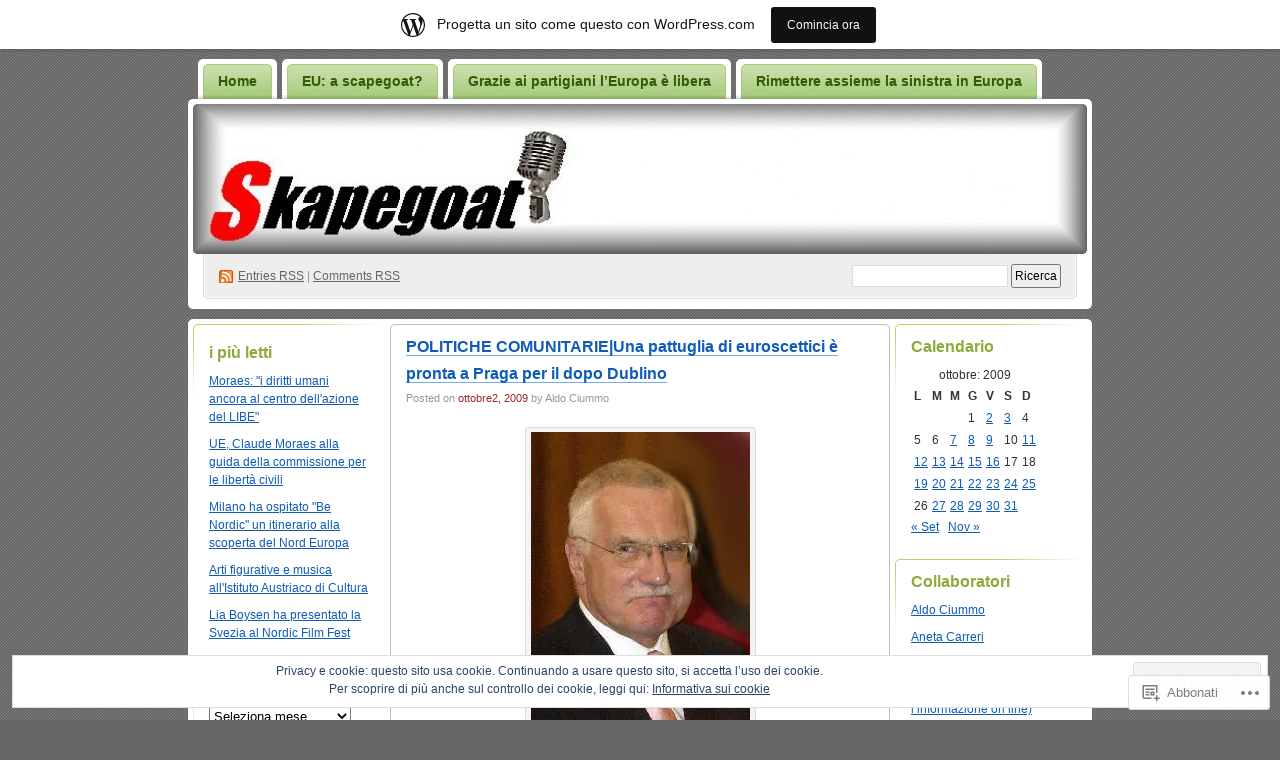

--- FILE ---
content_type: text/html; charset=UTF-8
request_url: https://skapegoat.wordpress.com/2009/10/02/politiche-comunitarieuna-pattuglia-di-euroscettici-e-pronta-a-praga-per-il-dopo-dublino/
body_size: 25771
content:
<!DOCTYPE html PUBLIC "-//W3C//DTD XHTML 1.0 Transitional//EN" "http://www.w3.org/TR/xhtml1/DTD/xhtml1-transitional.dtd">
<!--[if IE 8]>
<html id="ie8" xmlns="http://www.w3.org/1999/xhtml" lang="it-IT">
<![endif]-->
<!--[if !(IE 8)]><!-->
<html xmlns="http://www.w3.org/1999/xhtml" lang="it-IT">
<!--<![endif]-->
<head profile="http://gmpg.org/xfn/11">
<meta http-equiv="Content-Type" content="text/html; charset=UTF-8" />
<title>POLITICHE COMUNITARIE|Una pattuglia di euroscettici è pronta a Praga per il dopo Dublino | skapegoat</title>
<link rel="pingback" href="https://skapegoat.wordpress.com/xmlrpc.php" />
<meta name='robots' content='max-image-preview:large' />
<link rel='dns-prefetch' href='//s0.wp.com' />
<link rel='dns-prefetch' href='//af.pubmine.com' />
<link rel="alternate" type="application/rss+xml" title="skapegoat &raquo; Feed" href="https://skapegoat.wordpress.com/feed/" />
<link rel="alternate" type="application/rss+xml" title="skapegoat &raquo; Feed dei commenti" href="https://skapegoat.wordpress.com/comments/feed/" />
	<script type="text/javascript">
		/* <![CDATA[ */
		function addLoadEvent(func) {
			var oldonload = window.onload;
			if (typeof window.onload != 'function') {
				window.onload = func;
			} else {
				window.onload = function () {
					oldonload();
					func();
				}
			}
		}
		/* ]]> */
	</script>
	<link crossorigin='anonymous' rel='stylesheet' id='all-css-0-1' href='/_static/??-eJx9jVkOwjAMRC9EMFVRER+Is6SNCSarakdVb0+KEIhF/Xz2zBuYshpSFIwCoajsi6XIMJGxKAxY6jc5QuX1BIIhey3IwDJ73A7MG/gvuKFkPbgnA5cIIZnia3fExWFUTixftGb05PDtfdBPvPfJvgpBjw6FolW9HqFGPy9rWxQvFElmkCuGuppLD4asbZfSOZyaQ9d0+92xa2939Wl4IQ==&cssminify=yes' type='text/css' media='all' />
<style id='wp-emoji-styles-inline-css'>

	img.wp-smiley, img.emoji {
		display: inline !important;
		border: none !important;
		box-shadow: none !important;
		height: 1em !important;
		width: 1em !important;
		margin: 0 0.07em !important;
		vertical-align: -0.1em !important;
		background: none !important;
		padding: 0 !important;
	}
/*# sourceURL=wp-emoji-styles-inline-css */
</style>
<link crossorigin='anonymous' rel='stylesheet' id='all-css-2-1' href='/wp-content/plugins/gutenberg-core/v22.2.0/build/styles/block-library/style.css?m=1764855221i&cssminify=yes' type='text/css' media='all' />
<style id='wp-block-library-inline-css'>
.has-text-align-justify {
	text-align:justify;
}
.has-text-align-justify{text-align:justify;}

/*# sourceURL=wp-block-library-inline-css */
</style><style id='global-styles-inline-css'>
:root{--wp--preset--aspect-ratio--square: 1;--wp--preset--aspect-ratio--4-3: 4/3;--wp--preset--aspect-ratio--3-4: 3/4;--wp--preset--aspect-ratio--3-2: 3/2;--wp--preset--aspect-ratio--2-3: 2/3;--wp--preset--aspect-ratio--16-9: 16/9;--wp--preset--aspect-ratio--9-16: 9/16;--wp--preset--color--black: #000000;--wp--preset--color--cyan-bluish-gray: #abb8c3;--wp--preset--color--white: #ffffff;--wp--preset--color--pale-pink: #f78da7;--wp--preset--color--vivid-red: #cf2e2e;--wp--preset--color--luminous-vivid-orange: #ff6900;--wp--preset--color--luminous-vivid-amber: #fcb900;--wp--preset--color--light-green-cyan: #7bdcb5;--wp--preset--color--vivid-green-cyan: #00d084;--wp--preset--color--pale-cyan-blue: #8ed1fc;--wp--preset--color--vivid-cyan-blue: #0693e3;--wp--preset--color--vivid-purple: #9b51e0;--wp--preset--gradient--vivid-cyan-blue-to-vivid-purple: linear-gradient(135deg,rgb(6,147,227) 0%,rgb(155,81,224) 100%);--wp--preset--gradient--light-green-cyan-to-vivid-green-cyan: linear-gradient(135deg,rgb(122,220,180) 0%,rgb(0,208,130) 100%);--wp--preset--gradient--luminous-vivid-amber-to-luminous-vivid-orange: linear-gradient(135deg,rgb(252,185,0) 0%,rgb(255,105,0) 100%);--wp--preset--gradient--luminous-vivid-orange-to-vivid-red: linear-gradient(135deg,rgb(255,105,0) 0%,rgb(207,46,46) 100%);--wp--preset--gradient--very-light-gray-to-cyan-bluish-gray: linear-gradient(135deg,rgb(238,238,238) 0%,rgb(169,184,195) 100%);--wp--preset--gradient--cool-to-warm-spectrum: linear-gradient(135deg,rgb(74,234,220) 0%,rgb(151,120,209) 20%,rgb(207,42,186) 40%,rgb(238,44,130) 60%,rgb(251,105,98) 80%,rgb(254,248,76) 100%);--wp--preset--gradient--blush-light-purple: linear-gradient(135deg,rgb(255,206,236) 0%,rgb(152,150,240) 100%);--wp--preset--gradient--blush-bordeaux: linear-gradient(135deg,rgb(254,205,165) 0%,rgb(254,45,45) 50%,rgb(107,0,62) 100%);--wp--preset--gradient--luminous-dusk: linear-gradient(135deg,rgb(255,203,112) 0%,rgb(199,81,192) 50%,rgb(65,88,208) 100%);--wp--preset--gradient--pale-ocean: linear-gradient(135deg,rgb(255,245,203) 0%,rgb(182,227,212) 50%,rgb(51,167,181) 100%);--wp--preset--gradient--electric-grass: linear-gradient(135deg,rgb(202,248,128) 0%,rgb(113,206,126) 100%);--wp--preset--gradient--midnight: linear-gradient(135deg,rgb(2,3,129) 0%,rgb(40,116,252) 100%);--wp--preset--font-size--small: 13px;--wp--preset--font-size--medium: 20px;--wp--preset--font-size--large: 36px;--wp--preset--font-size--x-large: 42px;--wp--preset--font-family--albert-sans: 'Albert Sans', sans-serif;--wp--preset--font-family--alegreya: Alegreya, serif;--wp--preset--font-family--arvo: Arvo, serif;--wp--preset--font-family--bodoni-moda: 'Bodoni Moda', serif;--wp--preset--font-family--bricolage-grotesque: 'Bricolage Grotesque', sans-serif;--wp--preset--font-family--cabin: Cabin, sans-serif;--wp--preset--font-family--chivo: Chivo, sans-serif;--wp--preset--font-family--commissioner: Commissioner, sans-serif;--wp--preset--font-family--cormorant: Cormorant, serif;--wp--preset--font-family--courier-prime: 'Courier Prime', monospace;--wp--preset--font-family--crimson-pro: 'Crimson Pro', serif;--wp--preset--font-family--dm-mono: 'DM Mono', monospace;--wp--preset--font-family--dm-sans: 'DM Sans', sans-serif;--wp--preset--font-family--dm-serif-display: 'DM Serif Display', serif;--wp--preset--font-family--domine: Domine, serif;--wp--preset--font-family--eb-garamond: 'EB Garamond', serif;--wp--preset--font-family--epilogue: Epilogue, sans-serif;--wp--preset--font-family--fahkwang: Fahkwang, sans-serif;--wp--preset--font-family--figtree: Figtree, sans-serif;--wp--preset--font-family--fira-sans: 'Fira Sans', sans-serif;--wp--preset--font-family--fjalla-one: 'Fjalla One', sans-serif;--wp--preset--font-family--fraunces: Fraunces, serif;--wp--preset--font-family--gabarito: Gabarito, system-ui;--wp--preset--font-family--ibm-plex-mono: 'IBM Plex Mono', monospace;--wp--preset--font-family--ibm-plex-sans: 'IBM Plex Sans', sans-serif;--wp--preset--font-family--ibarra-real-nova: 'Ibarra Real Nova', serif;--wp--preset--font-family--instrument-serif: 'Instrument Serif', serif;--wp--preset--font-family--inter: Inter, sans-serif;--wp--preset--font-family--josefin-sans: 'Josefin Sans', sans-serif;--wp--preset--font-family--jost: Jost, sans-serif;--wp--preset--font-family--libre-baskerville: 'Libre Baskerville', serif;--wp--preset--font-family--libre-franklin: 'Libre Franklin', sans-serif;--wp--preset--font-family--literata: Literata, serif;--wp--preset--font-family--lora: Lora, serif;--wp--preset--font-family--merriweather: Merriweather, serif;--wp--preset--font-family--montserrat: Montserrat, sans-serif;--wp--preset--font-family--newsreader: Newsreader, serif;--wp--preset--font-family--noto-sans-mono: 'Noto Sans Mono', sans-serif;--wp--preset--font-family--nunito: Nunito, sans-serif;--wp--preset--font-family--open-sans: 'Open Sans', sans-serif;--wp--preset--font-family--overpass: Overpass, sans-serif;--wp--preset--font-family--pt-serif: 'PT Serif', serif;--wp--preset--font-family--petrona: Petrona, serif;--wp--preset--font-family--piazzolla: Piazzolla, serif;--wp--preset--font-family--playfair-display: 'Playfair Display', serif;--wp--preset--font-family--plus-jakarta-sans: 'Plus Jakarta Sans', sans-serif;--wp--preset--font-family--poppins: Poppins, sans-serif;--wp--preset--font-family--raleway: Raleway, sans-serif;--wp--preset--font-family--roboto: Roboto, sans-serif;--wp--preset--font-family--roboto-slab: 'Roboto Slab', serif;--wp--preset--font-family--rubik: Rubik, sans-serif;--wp--preset--font-family--rufina: Rufina, serif;--wp--preset--font-family--sora: Sora, sans-serif;--wp--preset--font-family--source-sans-3: 'Source Sans 3', sans-serif;--wp--preset--font-family--source-serif-4: 'Source Serif 4', serif;--wp--preset--font-family--space-mono: 'Space Mono', monospace;--wp--preset--font-family--syne: Syne, sans-serif;--wp--preset--font-family--texturina: Texturina, serif;--wp--preset--font-family--urbanist: Urbanist, sans-serif;--wp--preset--font-family--work-sans: 'Work Sans', sans-serif;--wp--preset--spacing--20: 0.44rem;--wp--preset--spacing--30: 0.67rem;--wp--preset--spacing--40: 1rem;--wp--preset--spacing--50: 1.5rem;--wp--preset--spacing--60: 2.25rem;--wp--preset--spacing--70: 3.38rem;--wp--preset--spacing--80: 5.06rem;--wp--preset--shadow--natural: 6px 6px 9px rgba(0, 0, 0, 0.2);--wp--preset--shadow--deep: 12px 12px 50px rgba(0, 0, 0, 0.4);--wp--preset--shadow--sharp: 6px 6px 0px rgba(0, 0, 0, 0.2);--wp--preset--shadow--outlined: 6px 6px 0px -3px rgb(255, 255, 255), 6px 6px rgb(0, 0, 0);--wp--preset--shadow--crisp: 6px 6px 0px rgb(0, 0, 0);}:where(.is-layout-flex){gap: 0.5em;}:where(.is-layout-grid){gap: 0.5em;}body .is-layout-flex{display: flex;}.is-layout-flex{flex-wrap: wrap;align-items: center;}.is-layout-flex > :is(*, div){margin: 0;}body .is-layout-grid{display: grid;}.is-layout-grid > :is(*, div){margin: 0;}:where(.wp-block-columns.is-layout-flex){gap: 2em;}:where(.wp-block-columns.is-layout-grid){gap: 2em;}:where(.wp-block-post-template.is-layout-flex){gap: 1.25em;}:where(.wp-block-post-template.is-layout-grid){gap: 1.25em;}.has-black-color{color: var(--wp--preset--color--black) !important;}.has-cyan-bluish-gray-color{color: var(--wp--preset--color--cyan-bluish-gray) !important;}.has-white-color{color: var(--wp--preset--color--white) !important;}.has-pale-pink-color{color: var(--wp--preset--color--pale-pink) !important;}.has-vivid-red-color{color: var(--wp--preset--color--vivid-red) !important;}.has-luminous-vivid-orange-color{color: var(--wp--preset--color--luminous-vivid-orange) !important;}.has-luminous-vivid-amber-color{color: var(--wp--preset--color--luminous-vivid-amber) !important;}.has-light-green-cyan-color{color: var(--wp--preset--color--light-green-cyan) !important;}.has-vivid-green-cyan-color{color: var(--wp--preset--color--vivid-green-cyan) !important;}.has-pale-cyan-blue-color{color: var(--wp--preset--color--pale-cyan-blue) !important;}.has-vivid-cyan-blue-color{color: var(--wp--preset--color--vivid-cyan-blue) !important;}.has-vivid-purple-color{color: var(--wp--preset--color--vivid-purple) !important;}.has-black-background-color{background-color: var(--wp--preset--color--black) !important;}.has-cyan-bluish-gray-background-color{background-color: var(--wp--preset--color--cyan-bluish-gray) !important;}.has-white-background-color{background-color: var(--wp--preset--color--white) !important;}.has-pale-pink-background-color{background-color: var(--wp--preset--color--pale-pink) !important;}.has-vivid-red-background-color{background-color: var(--wp--preset--color--vivid-red) !important;}.has-luminous-vivid-orange-background-color{background-color: var(--wp--preset--color--luminous-vivid-orange) !important;}.has-luminous-vivid-amber-background-color{background-color: var(--wp--preset--color--luminous-vivid-amber) !important;}.has-light-green-cyan-background-color{background-color: var(--wp--preset--color--light-green-cyan) !important;}.has-vivid-green-cyan-background-color{background-color: var(--wp--preset--color--vivid-green-cyan) !important;}.has-pale-cyan-blue-background-color{background-color: var(--wp--preset--color--pale-cyan-blue) !important;}.has-vivid-cyan-blue-background-color{background-color: var(--wp--preset--color--vivid-cyan-blue) !important;}.has-vivid-purple-background-color{background-color: var(--wp--preset--color--vivid-purple) !important;}.has-black-border-color{border-color: var(--wp--preset--color--black) !important;}.has-cyan-bluish-gray-border-color{border-color: var(--wp--preset--color--cyan-bluish-gray) !important;}.has-white-border-color{border-color: var(--wp--preset--color--white) !important;}.has-pale-pink-border-color{border-color: var(--wp--preset--color--pale-pink) !important;}.has-vivid-red-border-color{border-color: var(--wp--preset--color--vivid-red) !important;}.has-luminous-vivid-orange-border-color{border-color: var(--wp--preset--color--luminous-vivid-orange) !important;}.has-luminous-vivid-amber-border-color{border-color: var(--wp--preset--color--luminous-vivid-amber) !important;}.has-light-green-cyan-border-color{border-color: var(--wp--preset--color--light-green-cyan) !important;}.has-vivid-green-cyan-border-color{border-color: var(--wp--preset--color--vivid-green-cyan) !important;}.has-pale-cyan-blue-border-color{border-color: var(--wp--preset--color--pale-cyan-blue) !important;}.has-vivid-cyan-blue-border-color{border-color: var(--wp--preset--color--vivid-cyan-blue) !important;}.has-vivid-purple-border-color{border-color: var(--wp--preset--color--vivid-purple) !important;}.has-vivid-cyan-blue-to-vivid-purple-gradient-background{background: var(--wp--preset--gradient--vivid-cyan-blue-to-vivid-purple) !important;}.has-light-green-cyan-to-vivid-green-cyan-gradient-background{background: var(--wp--preset--gradient--light-green-cyan-to-vivid-green-cyan) !important;}.has-luminous-vivid-amber-to-luminous-vivid-orange-gradient-background{background: var(--wp--preset--gradient--luminous-vivid-amber-to-luminous-vivid-orange) !important;}.has-luminous-vivid-orange-to-vivid-red-gradient-background{background: var(--wp--preset--gradient--luminous-vivid-orange-to-vivid-red) !important;}.has-very-light-gray-to-cyan-bluish-gray-gradient-background{background: var(--wp--preset--gradient--very-light-gray-to-cyan-bluish-gray) !important;}.has-cool-to-warm-spectrum-gradient-background{background: var(--wp--preset--gradient--cool-to-warm-spectrum) !important;}.has-blush-light-purple-gradient-background{background: var(--wp--preset--gradient--blush-light-purple) !important;}.has-blush-bordeaux-gradient-background{background: var(--wp--preset--gradient--blush-bordeaux) !important;}.has-luminous-dusk-gradient-background{background: var(--wp--preset--gradient--luminous-dusk) !important;}.has-pale-ocean-gradient-background{background: var(--wp--preset--gradient--pale-ocean) !important;}.has-electric-grass-gradient-background{background: var(--wp--preset--gradient--electric-grass) !important;}.has-midnight-gradient-background{background: var(--wp--preset--gradient--midnight) !important;}.has-small-font-size{font-size: var(--wp--preset--font-size--small) !important;}.has-medium-font-size{font-size: var(--wp--preset--font-size--medium) !important;}.has-large-font-size{font-size: var(--wp--preset--font-size--large) !important;}.has-x-large-font-size{font-size: var(--wp--preset--font-size--x-large) !important;}.has-albert-sans-font-family{font-family: var(--wp--preset--font-family--albert-sans) !important;}.has-alegreya-font-family{font-family: var(--wp--preset--font-family--alegreya) !important;}.has-arvo-font-family{font-family: var(--wp--preset--font-family--arvo) !important;}.has-bodoni-moda-font-family{font-family: var(--wp--preset--font-family--bodoni-moda) !important;}.has-bricolage-grotesque-font-family{font-family: var(--wp--preset--font-family--bricolage-grotesque) !important;}.has-cabin-font-family{font-family: var(--wp--preset--font-family--cabin) !important;}.has-chivo-font-family{font-family: var(--wp--preset--font-family--chivo) !important;}.has-commissioner-font-family{font-family: var(--wp--preset--font-family--commissioner) !important;}.has-cormorant-font-family{font-family: var(--wp--preset--font-family--cormorant) !important;}.has-courier-prime-font-family{font-family: var(--wp--preset--font-family--courier-prime) !important;}.has-crimson-pro-font-family{font-family: var(--wp--preset--font-family--crimson-pro) !important;}.has-dm-mono-font-family{font-family: var(--wp--preset--font-family--dm-mono) !important;}.has-dm-sans-font-family{font-family: var(--wp--preset--font-family--dm-sans) !important;}.has-dm-serif-display-font-family{font-family: var(--wp--preset--font-family--dm-serif-display) !important;}.has-domine-font-family{font-family: var(--wp--preset--font-family--domine) !important;}.has-eb-garamond-font-family{font-family: var(--wp--preset--font-family--eb-garamond) !important;}.has-epilogue-font-family{font-family: var(--wp--preset--font-family--epilogue) !important;}.has-fahkwang-font-family{font-family: var(--wp--preset--font-family--fahkwang) !important;}.has-figtree-font-family{font-family: var(--wp--preset--font-family--figtree) !important;}.has-fira-sans-font-family{font-family: var(--wp--preset--font-family--fira-sans) !important;}.has-fjalla-one-font-family{font-family: var(--wp--preset--font-family--fjalla-one) !important;}.has-fraunces-font-family{font-family: var(--wp--preset--font-family--fraunces) !important;}.has-gabarito-font-family{font-family: var(--wp--preset--font-family--gabarito) !important;}.has-ibm-plex-mono-font-family{font-family: var(--wp--preset--font-family--ibm-plex-mono) !important;}.has-ibm-plex-sans-font-family{font-family: var(--wp--preset--font-family--ibm-plex-sans) !important;}.has-ibarra-real-nova-font-family{font-family: var(--wp--preset--font-family--ibarra-real-nova) !important;}.has-instrument-serif-font-family{font-family: var(--wp--preset--font-family--instrument-serif) !important;}.has-inter-font-family{font-family: var(--wp--preset--font-family--inter) !important;}.has-josefin-sans-font-family{font-family: var(--wp--preset--font-family--josefin-sans) !important;}.has-jost-font-family{font-family: var(--wp--preset--font-family--jost) !important;}.has-libre-baskerville-font-family{font-family: var(--wp--preset--font-family--libre-baskerville) !important;}.has-libre-franklin-font-family{font-family: var(--wp--preset--font-family--libre-franklin) !important;}.has-literata-font-family{font-family: var(--wp--preset--font-family--literata) !important;}.has-lora-font-family{font-family: var(--wp--preset--font-family--lora) !important;}.has-merriweather-font-family{font-family: var(--wp--preset--font-family--merriweather) !important;}.has-montserrat-font-family{font-family: var(--wp--preset--font-family--montserrat) !important;}.has-newsreader-font-family{font-family: var(--wp--preset--font-family--newsreader) !important;}.has-noto-sans-mono-font-family{font-family: var(--wp--preset--font-family--noto-sans-mono) !important;}.has-nunito-font-family{font-family: var(--wp--preset--font-family--nunito) !important;}.has-open-sans-font-family{font-family: var(--wp--preset--font-family--open-sans) !important;}.has-overpass-font-family{font-family: var(--wp--preset--font-family--overpass) !important;}.has-pt-serif-font-family{font-family: var(--wp--preset--font-family--pt-serif) !important;}.has-petrona-font-family{font-family: var(--wp--preset--font-family--petrona) !important;}.has-piazzolla-font-family{font-family: var(--wp--preset--font-family--piazzolla) !important;}.has-playfair-display-font-family{font-family: var(--wp--preset--font-family--playfair-display) !important;}.has-plus-jakarta-sans-font-family{font-family: var(--wp--preset--font-family--plus-jakarta-sans) !important;}.has-poppins-font-family{font-family: var(--wp--preset--font-family--poppins) !important;}.has-raleway-font-family{font-family: var(--wp--preset--font-family--raleway) !important;}.has-roboto-font-family{font-family: var(--wp--preset--font-family--roboto) !important;}.has-roboto-slab-font-family{font-family: var(--wp--preset--font-family--roboto-slab) !important;}.has-rubik-font-family{font-family: var(--wp--preset--font-family--rubik) !important;}.has-rufina-font-family{font-family: var(--wp--preset--font-family--rufina) !important;}.has-sora-font-family{font-family: var(--wp--preset--font-family--sora) !important;}.has-source-sans-3-font-family{font-family: var(--wp--preset--font-family--source-sans-3) !important;}.has-source-serif-4-font-family{font-family: var(--wp--preset--font-family--source-serif-4) !important;}.has-space-mono-font-family{font-family: var(--wp--preset--font-family--space-mono) !important;}.has-syne-font-family{font-family: var(--wp--preset--font-family--syne) !important;}.has-texturina-font-family{font-family: var(--wp--preset--font-family--texturina) !important;}.has-urbanist-font-family{font-family: var(--wp--preset--font-family--urbanist) !important;}.has-work-sans-font-family{font-family: var(--wp--preset--font-family--work-sans) !important;}
/*# sourceURL=global-styles-inline-css */
</style>

<style id='classic-theme-styles-inline-css'>
/*! This file is auto-generated */
.wp-block-button__link{color:#fff;background-color:#32373c;border-radius:9999px;box-shadow:none;text-decoration:none;padding:calc(.667em + 2px) calc(1.333em + 2px);font-size:1.125em}.wp-block-file__button{background:#32373c;color:#fff;text-decoration:none}
/*# sourceURL=/wp-includes/css/classic-themes.min.css */
</style>
<link crossorigin='anonymous' rel='stylesheet' id='all-css-4-1' href='/_static/??-eJx9jl0KAjEMhC9kDLqi+CCepe3GWukfTcrq7Y2KiCj7EmaG+ZLgVMGVLJQFU4cauw+Z0ZVGmqdqBLWRaAyGIiWtLR3zAv9jUxg9ieL81iB0nUeqngFrayNm0JlCTyBnvcU/3CvG2i2OwfsBWW6R5tY3srF4lf751MfOQZ4KxOKMhJK/DJyiCe2BHtNhtdustvthGNaXO/QIebk=&cssminify=yes' type='text/css' media='all' />
<link crossorigin='anonymous' rel='stylesheet' id='print-css-5-1' href='/wp-content/mu-plugins/global-print/global-print.css?m=1465851035i&cssminify=yes' type='text/css' media='print' />
<style id='jetpack-global-styles-frontend-style-inline-css'>
:root { --font-headings: unset; --font-base: unset; --font-headings-default: -apple-system,BlinkMacSystemFont,"Segoe UI",Roboto,Oxygen-Sans,Ubuntu,Cantarell,"Helvetica Neue",sans-serif; --font-base-default: -apple-system,BlinkMacSystemFont,"Segoe UI",Roboto,Oxygen-Sans,Ubuntu,Cantarell,"Helvetica Neue",sans-serif;}
/*# sourceURL=jetpack-global-styles-frontend-style-inline-css */
</style>
<link crossorigin='anonymous' rel='stylesheet' id='all-css-8-1' href='/_static/??-eJyNjcsKAjEMRX/IGtQZBxfip0hMS9sxTYppGfx7H7gRN+7ugcs5sFRHKi1Ig9Jd5R6zGMyhVaTrh8G6QFHfORhYwlvw6P39PbPENZmt4G/ROQuBKWVkxxrVvuBH1lIoz2waILJekF+HUzlupnG3nQ77YZwfuRJIaQ==&cssminify=yes' type='text/css' media='all' />
<script type="text/javascript" id="jetpack_related-posts-js-extra">
/* <![CDATA[ */
var related_posts_js_options = {"post_heading":"h4"};
//# sourceURL=jetpack_related-posts-js-extra
/* ]]> */
</script>
<script type="text/javascript" id="wpcom-actionbar-placeholder-js-extra">
/* <![CDATA[ */
var actionbardata = {"siteID":"3525854","postID":"989","siteURL":"https://skapegoat.wordpress.com","xhrURL":"https://skapegoat.wordpress.com/wp-admin/admin-ajax.php","nonce":"6dfe660a43","isLoggedIn":"","statusMessage":"","subsEmailDefault":"instantly","proxyScriptUrl":"https://s0.wp.com/wp-content/js/wpcom-proxy-request.js?m=1513050504i&amp;ver=20211021","shortlink":"https://wp.me/peNeC-fX","i18n":{"followedText":"I nuovi articoli del sito saranno visibili sul tuo \u003Ca href=\"https://wordpress.com/reader\"\u003EReader\u003C/a\u003E","foldBar":"Riduci la barra","unfoldBar":"Espandi la barra","shortLinkCopied":"Shortlink copiato negli appunti."}};
//# sourceURL=wpcom-actionbar-placeholder-js-extra
/* ]]> */
</script>
<script type="text/javascript" id="jetpack-mu-wpcom-settings-js-before">
/* <![CDATA[ */
var JETPACK_MU_WPCOM_SETTINGS = {"assetsUrl":"https://s0.wp.com/wp-content/mu-plugins/jetpack-mu-wpcom-plugin/sun/jetpack_vendor/automattic/jetpack-mu-wpcom/src/build/"};
//# sourceURL=jetpack-mu-wpcom-settings-js-before
/* ]]> */
</script>
<script crossorigin='anonymous' type='text/javascript'  src='/_static/??-eJxdjd0KAiEQhV+o2clg2b2JHiVcFdF0HBxt6+3bhYjq6vBx/nBlMIWao4a5A6fuAwlG11ib25tROuE1kMGlh2SxuqSbs8BFmvzSkAMNUQ74tRu3TGrAtTye/96Siv+8rqVabQVM0iJO9qLJjPfTLkCFwFuu28Qln9U0jkelpnmOL35BR9g='></script>
<script type="text/javascript" id="rlt-proxy-js-after">
/* <![CDATA[ */
	rltInitialize( {"token":null,"iframeOrigins":["https:\/\/widgets.wp.com"]} );
//# sourceURL=rlt-proxy-js-after
/* ]]> */
</script>
<link rel="EditURI" type="application/rsd+xml" title="RSD" href="https://skapegoat.wordpress.com/xmlrpc.php?rsd" />
<meta name="generator" content="WordPress.com" />
<link rel="canonical" href="https://skapegoat.wordpress.com/2009/10/02/politiche-comunitarieuna-pattuglia-di-euroscettici-e-pronta-a-praga-per-il-dopo-dublino/" />
<link rel='shortlink' href='https://wp.me/peNeC-fX' />
<link rel="alternate" type="application/json+oembed" href="https://public-api.wordpress.com/oembed/?format=json&amp;url=https%3A%2F%2Fskapegoat.wordpress.com%2F2009%2F10%2F02%2Fpolitiche-comunitarieuna-pattuglia-di-euroscettici-e-pronta-a-praga-per-il-dopo-dublino%2F&amp;for=wpcom-auto-discovery" /><link rel="alternate" type="application/xml+oembed" href="https://public-api.wordpress.com/oembed/?format=xml&amp;url=https%3A%2F%2Fskapegoat.wordpress.com%2F2009%2F10%2F02%2Fpolitiche-comunitarieuna-pattuglia-di-euroscettici-e-pronta-a-praga-per-il-dopo-dublino%2F&amp;for=wpcom-auto-discovery" />
<!-- Jetpack Open Graph Tags -->
<meta property="og:type" content="article" />
<meta property="og:title" content="POLITICHE COMUNITARIE|Una pattuglia di euroscettici è pronta a Praga per il dopo Dublino" />
<meta property="og:url" content="https://skapegoat.wordpress.com/2009/10/02/politiche-comunitarieuna-pattuglia-di-euroscettici-e-pronta-a-praga-per-il-dopo-dublino/" />
<meta property="og:description" content="  Vaclav Klaus, presidente ceco, ispira le forze disposte a dare battaglia in caso la strana alleanza del miliardario Ganley, dello Sinn Fein e degli opposti antagonisti fallisse a Dublino      Dic…" />
<meta property="article:published_time" content="2009-10-02T13:02:39+00:00" />
<meta property="article:modified_time" content="2010-07-24T14:42:14+00:00" />
<meta property="og:site_name" content="skapegoat" />
<meta property="og:image" content="http://www.nndb.com/people/069/000031973/klaus-jolly.jpg" />
<meta property="og:image:secure_url" content="https://i0.wp.com/www.nndb.com/people/069/000031973/klaus-jolly.jpg" />
<meta property="og:image:width" content="219" />
<meta property="og:image:height" content="301" />
<meta property="og:image:alt" content="" />
<meta property="og:locale" content="it_IT" />
<meta property="fb:app_id" content="249643311490" />
<meta property="article:publisher" content="https://www.facebook.com/WordPresscom" />
<meta name="twitter:text:title" content="POLITICHE COMUNITARIE|Una pattuglia di euroscettici è pronta a Praga per il dopo&nbsp;Dublino" />
<meta name="twitter:image" content="http://www.nndb.com/people/069/000031973/klaus-jolly.jpg?w=144" />
<meta name="twitter:card" content="summary" />

<!-- End Jetpack Open Graph Tags -->
<link rel="shortcut icon" type="image/x-icon" href="https://s0.wp.com/i/favicon.ico?m=1713425267i" sizes="16x16 24x24 32x32 48x48" />
<link rel="icon" type="image/x-icon" href="https://s0.wp.com/i/favicon.ico?m=1713425267i" sizes="16x16 24x24 32x32 48x48" />
<link rel="apple-touch-icon" href="https://s0.wp.com/i/webclip.png?m=1713868326i" />
<link rel='openid.server' href='https://skapegoat.wordpress.com/?openidserver=1' />
<link rel='openid.delegate' href='https://skapegoat.wordpress.com/' />
<link rel="search" type="application/opensearchdescription+xml" href="https://skapegoat.wordpress.com/osd.xml" title="skapegoat" />
<link rel="search" type="application/opensearchdescription+xml" href="https://s1.wp.com/opensearch.xml" title="WordPress.com" />
		<style id="wpcom-hotfix-masterbar-style">
			@media screen and (min-width: 783px) {
				#wpadminbar .quicklinks li#wp-admin-bar-my-account.with-avatar > a img {
					margin-top: 5px;
				}
			}
		</style>
		<meta name="description" content="  Vaclav Klaus, presidente ceco, ispira le forze disposte a dare battaglia in caso la strana alleanza del miliardario Ganley, dello Sinn Fein e degli opposti antagonisti fallisse a Dublino      Diciassette senatori euroscettici hanno inoltrato una obiezione di costituzionalità presso la corte costituzionale della Repubblica Ceca: obiettivo evidente, sbarrare il passo al Trattato di Lisbona anche nel caso molto&hellip;" />
<style type="text/css">
#header h1 a, #header .description {
display: none;
}
</style>
<script type="text/javascript">
/* <![CDATA[ */
var wa_client = {}; wa_client.cmd = []; wa_client.config = { 'blog_id': 3525854, 'blog_language': 'it', 'is_wordads': false, 'hosting_type': 0, 'afp_account_id': null, 'afp_host_id': 5038568878849053, 'theme': 'pub/digg3', '_': { 'title': 'Pubblicità', 'privacy_settings': 'Impostazioni sulla privacy' }, 'formats': [ 'inline', 'belowpost', 'bottom_sticky', 'sidebar_sticky_right', 'sidebar', 'gutenberg_rectangle', 'gutenberg_leaderboard', 'gutenberg_mobile_leaderboard', 'gutenberg_skyscraper' ] };
/* ]]> */
</script>
		<script type="text/javascript">

			window.doNotSellCallback = function() {

				var linkElements = [
					'a[href="https://wordpress.com/?ref=footer_blog"]',
					'a[href="https://wordpress.com/?ref=footer_website"]',
					'a[href="https://wordpress.com/?ref=vertical_footer"]',
					'a[href^="https://wordpress.com/?ref=footer_segment_"]',
				].join(',');

				var dnsLink = document.createElement( 'a' );
				dnsLink.href = 'https://wordpress.com/it/advertising-program-optout/';
				dnsLink.classList.add( 'do-not-sell-link' );
				dnsLink.rel = 'nofollow';
				dnsLink.style.marginLeft = '0.5em';
				dnsLink.textContent = 'Non vendere o condividere le mie informazioni personali';

				var creditLinks = document.querySelectorAll( linkElements );

				if ( 0 === creditLinks.length ) {
					return false;
				}

				Array.prototype.forEach.call( creditLinks, function( el ) {
					el.insertAdjacentElement( 'afterend', dnsLink );
				});

				return true;
			};

		</script>
		<script type="text/javascript">
	window.google_analytics_uacct = "UA-52447-2";
</script>

<script type="text/javascript">
	var _gaq = _gaq || [];
	_gaq.push(['_setAccount', 'UA-52447-2']);
	_gaq.push(['_gat._anonymizeIp']);
	_gaq.push(['_setDomainName', 'wordpress.com']);
	_gaq.push(['_initData']);
	_gaq.push(['_trackPageview']);

	(function() {
		var ga = document.createElement('script'); ga.type = 'text/javascript'; ga.async = true;
		ga.src = ('https:' == document.location.protocol ? 'https://ssl' : 'http://www') + '.google-analytics.com/ga.js';
		(document.getElementsByTagName('head')[0] || document.getElementsByTagName('body')[0]).appendChild(ga);
	})();
</script>
<link crossorigin='anonymous' rel='stylesheet' id='all-css-0-3' href='/wp-content/mu-plugins/jetpack-plugin/sun/modules/widgets/top-posts/style.css?m=1753279645i&cssminify=yes' type='text/css' media='all' />
</head>
<body class="wp-singular post-template-default single single-post postid-989 single-format-standard wp-theme-pubdigg3 customizer-styles-applied jetpack-reblog-enabled has-marketing-bar has-marketing-bar-theme-digg-3-column"><div id="container">

<div id="header">

	<div id="menu">
		<ul class="menu">
	<li class="page_item"><a href="https://skapegoat.wordpress.com/">Home</a></li>
	<li class="page_item page-item-2425"><a href="https://skapegoat.wordpress.com/will-be-europe-a-nation-or-it-is-just-a-skapegoat/">EU: a scapegoat?</a></li>
<li class="page_item page-item-4260"><a href="https://skapegoat.wordpress.com/venticinque-aprile-grazie-ai-partigiani-leuropa-e-libera/">Grazie ai partigiani l&#8217;Europa è&nbsp;libera</a></li>
<li class="page_item page-item-4296"><a href="https://skapegoat.wordpress.com/rimettere-assieme-la-sinistra-in-europa/">Rimettere assieme la sinistra in&nbsp;Europa</a></li>
</ul>
	</div>

	<div id="header-box">
	<div id="header-image">
		<img src="https://skapegoat.wordpress.com/wp-content/uploads/2009/05/cropped-immagine1.jpg" alt="" />
	</div>
	<div id="header-overlay">
		<img src="https://s0.wp.com/wp-content/themes/pub/digg3/images/bg_header_overlay.png?m=1391151072i" alt="" />
	</div>

	<div id="pagetitle">
		<h1><a href="https://skapegoat.wordpress.com/" title="skapegoat">skapegoat</a></h1>
	</div>

	<div id="syndication">
		<a href="https://skapegoat.wordpress.com/feed/" title="Syndicate this site using RSS" class="feed">Entries <abbr title="Really Simple Syndication">RSS</abbr></a> &#124; <a href="https://skapegoat.wordpress.com/comments/feed/" title="Syndicate comments using RSS">Comments RSS</a>
	</div>
	<div id="searchbox">
		<form method="get" id="searchform" action="https://skapegoat.wordpress.com/">
<div>
	<input type="text" value="" name="s" id="s" />
	<input type="submit" id="searchsubmit" value="Ricerca" />
</div>
</form>	</div>
	</div>
</div>

<div class="pagewrapper"><div id="page">

<!-- Start Obar -->

	<div class="obar">
<ul>

<li id="top-posts-2" class="widget widget_top-posts"><h2 class="widgettitle">i più letti</h2>
<ul><li><a href="https://skapegoat.wordpress.com/2014/07/08/moraes-i-diritti-umani-ancora-al-centro-dellazione-del-libe/" class="bump-view" data-bump-view="tp">Moraes: &quot;i diritti umani ancora al centro dell&#039;azione del LIBE&quot;</a></li><li><a href="https://skapegoat.wordpress.com/2014/07/07/ue-claude-moraes-alla-guida-della-commissione-per-le-liberta-civili/" class="bump-view" data-bump-view="tp">UE, Claude Moraes alla guida della commissione per le libertà civili</a></li><li><a href="https://skapegoat.wordpress.com/2014/05/11/milano-ha-ospitato-be-nordic-un-itinerario-alla-scoperta-del-nord-europa/" class="bump-view" data-bump-view="tp">Milano ha ospitato &quot;Be Nordic&quot; un itinerario alla scoperta del Nord Europa</a></li><li><a href="https://skapegoat.wordpress.com/2014/04/30/arti-figurative-e-musica-allistituto-austriaco-di-cultura/" class="bump-view" data-bump-view="tp">Arti figurative e musica all&#039;Istituto Austriaco di Cultura</a></li><li><a href="https://skapegoat.wordpress.com/2014/04/17/lia-boysen-ha-presentato-la-svezia-al-nord-film-fest-al-nordic-film-fest-di-roma/" class="bump-view" data-bump-view="tp">Lia Boysen ha presentato la Svezia al Nordic Film Fest</a></li></ul></li>
<li id="archives-2" class="widget widget_archive"><h2 class="widgettitle">archivio</h2>
		<label class="screen-reader-text" for="archives-dropdown-2">archivio</label>
		<select id="archives-dropdown-2" name="archive-dropdown">
			
			<option value="">Seleziona mese</option>
				<option value='https://skapegoat.wordpress.com/2014/07/'> luglio 2014 &nbsp;(2)</option>
	<option value='https://skapegoat.wordpress.com/2014/05/'> Maggio 2014 &nbsp;(1)</option>
	<option value='https://skapegoat.wordpress.com/2014/04/'> aprile 2014 &nbsp;(4)</option>
	<option value='https://skapegoat.wordpress.com/2014/03/'> marzo 2014 &nbsp;(4)</option>
	<option value='https://skapegoat.wordpress.com/2014/02/'> febbraio 2014 &nbsp;(1)</option>
	<option value='https://skapegoat.wordpress.com/2013/12/'> dicembre 2013 &nbsp;(1)</option>
	<option value='https://skapegoat.wordpress.com/2013/10/'> ottobre 2013 &nbsp;(1)</option>
	<option value='https://skapegoat.wordpress.com/2013/09/'> settembre 2013 &nbsp;(9)</option>
	<option value='https://skapegoat.wordpress.com/2013/08/'> agosto 2013 &nbsp;(4)</option>
	<option value='https://skapegoat.wordpress.com/2013/07/'> luglio 2013 &nbsp;(12)</option>
	<option value='https://skapegoat.wordpress.com/2013/06/'> giugno 2013 &nbsp;(12)</option>
	<option value='https://skapegoat.wordpress.com/2013/05/'> Maggio 2013 &nbsp;(10)</option>
	<option value='https://skapegoat.wordpress.com/2013/04/'> aprile 2013 &nbsp;(7)</option>
	<option value='https://skapegoat.wordpress.com/2013/03/'> marzo 2013 &nbsp;(6)</option>
	<option value='https://skapegoat.wordpress.com/2013/02/'> febbraio 2013 &nbsp;(2)</option>
	<option value='https://skapegoat.wordpress.com/2013/01/'> gennaio 2013 &nbsp;(4)</option>
	<option value='https://skapegoat.wordpress.com/2012/12/'> dicembre 2012 &nbsp;(4)</option>
	<option value='https://skapegoat.wordpress.com/2012/11/'> novembre 2012 &nbsp;(5)</option>
	<option value='https://skapegoat.wordpress.com/2012/10/'> ottobre 2012 &nbsp;(3)</option>
	<option value='https://skapegoat.wordpress.com/2012/09/'> settembre 2012 &nbsp;(8)</option>
	<option value='https://skapegoat.wordpress.com/2012/08/'> agosto 2012 &nbsp;(4)</option>
	<option value='https://skapegoat.wordpress.com/2012/07/'> luglio 2012 &nbsp;(5)</option>
	<option value='https://skapegoat.wordpress.com/2012/06/'> giugno 2012 &nbsp;(9)</option>
	<option value='https://skapegoat.wordpress.com/2012/05/'> Maggio 2012 &nbsp;(23)</option>
	<option value='https://skapegoat.wordpress.com/2012/04/'> aprile 2012 &nbsp;(21)</option>
	<option value='https://skapegoat.wordpress.com/2012/03/'> marzo 2012 &nbsp;(13)</option>
	<option value='https://skapegoat.wordpress.com/2012/02/'> febbraio 2012 &nbsp;(15)</option>
	<option value='https://skapegoat.wordpress.com/2012/01/'> gennaio 2012 &nbsp;(7)</option>
	<option value='https://skapegoat.wordpress.com/2011/12/'> dicembre 2011 &nbsp;(10)</option>
	<option value='https://skapegoat.wordpress.com/2011/11/'> novembre 2011 &nbsp;(5)</option>
	<option value='https://skapegoat.wordpress.com/2011/10/'> ottobre 2011 &nbsp;(7)</option>
	<option value='https://skapegoat.wordpress.com/2011/09/'> settembre 2011 &nbsp;(16)</option>
	<option value='https://skapegoat.wordpress.com/2011/08/'> agosto 2011 &nbsp;(15)</option>
	<option value='https://skapegoat.wordpress.com/2011/07/'> luglio 2011 &nbsp;(16)</option>
	<option value='https://skapegoat.wordpress.com/2011/06/'> giugno 2011 &nbsp;(4)</option>
	<option value='https://skapegoat.wordpress.com/2011/05/'> Maggio 2011 &nbsp;(11)</option>
	<option value='https://skapegoat.wordpress.com/2011/04/'> aprile 2011 &nbsp;(9)</option>
	<option value='https://skapegoat.wordpress.com/2011/03/'> marzo 2011 &nbsp;(16)</option>
	<option value='https://skapegoat.wordpress.com/2011/02/'> febbraio 2011 &nbsp;(7)</option>
	<option value='https://skapegoat.wordpress.com/2011/01/'> gennaio 2011 &nbsp;(5)</option>
	<option value='https://skapegoat.wordpress.com/2010/12/'> dicembre 2010 &nbsp;(7)</option>
	<option value='https://skapegoat.wordpress.com/2010/11/'> novembre 2010 &nbsp;(10)</option>
	<option value='https://skapegoat.wordpress.com/2010/10/'> ottobre 2010 &nbsp;(10)</option>
	<option value='https://skapegoat.wordpress.com/2010/09/'> settembre 2010 &nbsp;(16)</option>
	<option value='https://skapegoat.wordpress.com/2010/08/'> agosto 2010 &nbsp;(17)</option>
	<option value='https://skapegoat.wordpress.com/2010/07/'> luglio 2010 &nbsp;(17)</option>
	<option value='https://skapegoat.wordpress.com/2010/06/'> giugno 2010 &nbsp;(16)</option>
	<option value='https://skapegoat.wordpress.com/2010/05/'> Maggio 2010 &nbsp;(11)</option>
	<option value='https://skapegoat.wordpress.com/2010/04/'> aprile 2010 &nbsp;(7)</option>
	<option value='https://skapegoat.wordpress.com/2010/03/'> marzo 2010 &nbsp;(16)</option>
	<option value='https://skapegoat.wordpress.com/2010/02/'> febbraio 2010 &nbsp;(16)</option>
	<option value='https://skapegoat.wordpress.com/2010/01/'> gennaio 2010 &nbsp;(25)</option>
	<option value='https://skapegoat.wordpress.com/2009/12/'> dicembre 2009 &nbsp;(28)</option>
	<option value='https://skapegoat.wordpress.com/2009/11/'> novembre 2009 &nbsp;(31)</option>
	<option value='https://skapegoat.wordpress.com/2009/10/'> ottobre 2009 &nbsp;(25)</option>
	<option value='https://skapegoat.wordpress.com/2009/09/'> settembre 2009 &nbsp;(8)</option>
	<option value='https://skapegoat.wordpress.com/2009/07/'> luglio 2009 &nbsp;(2)</option>
	<option value='https://skapegoat.wordpress.com/2009/06/'> giugno 2009 &nbsp;(16)</option>
	<option value='https://skapegoat.wordpress.com/2009/05/'> Maggio 2009 &nbsp;(15)</option>
	<option value='https://skapegoat.wordpress.com/2009/04/'> aprile 2009 &nbsp;(22)</option>
	<option value='https://skapegoat.wordpress.com/2009/03/'> marzo 2009 &nbsp;(9)</option>
	<option value='https://skapegoat.wordpress.com/2009/02/'> febbraio 2009 &nbsp;(4)</option>
	<option value='https://skapegoat.wordpress.com/2009/01/'> gennaio 2009 &nbsp;(4)</option>
	<option value='https://skapegoat.wordpress.com/2008/12/'> dicembre 2008 &nbsp;(4)</option>
	<option value='https://skapegoat.wordpress.com/2008/11/'> novembre 2008 &nbsp;(10)</option>
	<option value='https://skapegoat.wordpress.com/2008/10/'> ottobre 2008 &nbsp;(12)</option>
	<option value='https://skapegoat.wordpress.com/2008/09/'> settembre 2008 &nbsp;(11)</option>
	<option value='https://skapegoat.wordpress.com/2008/08/'> agosto 2008 &nbsp;(36)</option>
	<option value='https://skapegoat.wordpress.com/2008/07/'> luglio 2008 &nbsp;(44)</option>
	<option value='https://skapegoat.wordpress.com/2008/06/'> giugno 2008 &nbsp;(41)</option>
	<option value='https://skapegoat.wordpress.com/2008/05/'> Maggio 2008 &nbsp;(39)</option>
	<option value='https://skapegoat.wordpress.com/2008/04/'> aprile 2008 &nbsp;(9)</option>

		</select>

			<script type="text/javascript">
/* <![CDATA[ */

( ( dropdownId ) => {
	const dropdown = document.getElementById( dropdownId );
	function onSelectChange() {
		setTimeout( () => {
			if ( 'escape' === dropdown.dataset.lastkey ) {
				return;
			}
			if ( dropdown.value ) {
				document.location.href = dropdown.value;
			}
		}, 250 );
	}
	function onKeyUp( event ) {
		if ( 'Escape' === event.key ) {
			dropdown.dataset.lastkey = 'escape';
		} else {
			delete dropdown.dataset.lastkey;
		}
	}
	function onClick() {
		delete dropdown.dataset.lastkey;
	}
	dropdown.addEventListener( 'keyup', onKeyUp );
	dropdown.addEventListener( 'click', onClick );
	dropdown.addEventListener( 'change', onSelectChange );
})( "archives-dropdown-2" );

//# sourceURL=WP_Widget_Archives%3A%3Awidget
/* ]]> */
</script>
</li>
<li id="rss-97072491" class="widget widget_rss"><h2 class="widgettitle"><a class="rsswidget" href="https://www.mysyndicaat.com/myfeed/feed/sidistef_Top%20News" title="Abbonati a questo contenuto"><img style="background: orange; color: white; border: none;" width="14" height="14" src="https://s.wordpress.com/wp-includes/images/rss.png?m=1354137473i" alt="RSS" /></a> <a class="rsswidget" href="" title="">notizie</a></h2>
<ul><li>Si è verificato un errore; probabilmente il feed non è attivo. Riprovare più tardi.&lt;/li&gt;</li></ul></li>
<li id="text-137900241" class="widget widget_text"><h2 class="widgettitle">fin dove arriva la nostra voce</h2>
			<div class="textwidget"><a href="http://www4.clustrmaps.com/counter/maps.php?url=https://skapegoat.wordpress.com" id="clustrMapsLink"><img src="http://www4.clustrmaps.com/counter/index2.php?url=https://skapegoat.wordpress.com" style="border:0;" alt="Locations of visitors to this page" />
</a>
</div>
		</li>
<li id="categories-394320901" class="widget widget_categories"><h2 class="widgettitle">temi</h2>
<form action="https://skapegoat.wordpress.com" method="get"><label class="screen-reader-text" for="cat">temi</label><select  name='cat' id='cat' class='postform'>
	<option value='-1'>Seleziona una categoria</option>
	<option class="level-0" value="2214">Africa&nbsp;&nbsp;(87)</option>
	<option class="level-0" value="3286">Ambiente&nbsp;&nbsp;(247)</option>
	<option class="level-0" value="8055">America&nbsp;&nbsp;(209)</option>
	<option class="level-0" value="258216">Approfondimenti&nbsp;&nbsp;(49)</option>
	<option class="level-0" value="6408305">Archivio audio-video&nbsp;&nbsp;(5)</option>
	<option class="level-0" value="3468">Arte&nbsp;&nbsp;(38)</option>
	<option class="level-0" value="1612">Asia&nbsp;&nbsp;(90)</option>
	<option class="level-0" value="143458">Bruxelles&nbsp;&nbsp;(244)</option>
	<option class="level-0" value="597">Cinema&nbsp;&nbsp;(14)</option>
	<option class="level-0" value="59943">Comunicazioni&nbsp;&nbsp;(56)</option>
	<option class="level-0" value="39469">Costume&nbsp;&nbsp;(34)</option>
	<option class="level-0" value="2699">Cronaca&nbsp;&nbsp;(77)</option>
	<option class="level-0" value="10621">Curiosità&nbsp;&nbsp;(31)</option>
	<option class="level-0" value="251367">Danimarca&nbsp;&nbsp;(203)</option>
	<option class="level-0" value="2372">Economia&nbsp;&nbsp;(213)</option>
	<option class="level-0" value="149341">Editoria&nbsp;&nbsp;(44)</option>
	<option class="level-0" value="14211671">Europa&nbsp;&nbsp;(289)</option>
	<option class="level-0" value="3448">Eventi&nbsp;&nbsp;(74)</option>
	<option class="level-0" value="29263">Festival&nbsp;&nbsp;(43)</option>
	<option class="level-0" value="26250">Finlandia&nbsp;&nbsp;(260)</option>
	<option class="level-0" value="7165725">I conti in tasca&nbsp;&nbsp;(20)</option>
	<option class="level-0" value="1098676">Il caso&nbsp;&nbsp;(9)</option>
	<option class="level-0" value="35720589">Immigrazione&nbsp;&nbsp;(113)</option>
	<option class="level-0" value="21871">In Italia&nbsp;&nbsp;(172)</option>
	<option class="level-0" value="208182">Inghilterra&nbsp;&nbsp;(138)</option>
	<option class="level-0" value="35346122">Integrazione&nbsp;&nbsp;(174)</option>
	<option class="level-0" value="55668">Internazionale&nbsp;&nbsp;(251)</option>
	<option class="level-0" value="106489">Irlanda&nbsp;&nbsp;(178)</option>
	<option class="level-0" value="2643201">Irlanda del Nord&nbsp;&nbsp;(121)</option>
	<option class="level-0" value="56819114">Irlanda e Irlanda del Nord&nbsp;&nbsp;(53)</option>
	<option class="level-0" value="56819125">Irlanda ed Ulster&nbsp;&nbsp;(45)</option>
	<option class="level-0" value="104619">Istruzione&nbsp;&nbsp;(96)</option>
	<option class="level-0" value="493360">Le Interviste&nbsp;&nbsp;(8)</option>
	<option class="level-0" value="23300">Letteratura&nbsp;&nbsp;(47)</option>
	<option class="level-0" value="3745">Magazine&nbsp;&nbsp;(42)</option>
	<option class="level-0" value="129883">Medio Oriente&nbsp;&nbsp;(49)</option>
	<option class="level-0" value="34906855">Moda&nbsp;&nbsp;(25)</option>
	<option class="level-0" value="106410">Mostre&nbsp;&nbsp;(42)</option>
	<option class="level-0" value="774">Musica&nbsp;&nbsp;(29)</option>
	<option class="level-0" value="611167">Nord Europa&nbsp;&nbsp;(265)</option>
	<option class="level-0" value="6547">Norvegia&nbsp;&nbsp;(244)</option>
	<option class="level-0" value="639831">Photobook&nbsp;&nbsp;(1)</option>
	<option class="level-0" value="798">Politica&nbsp;&nbsp;(250)</option>
	<option class="level-0" value="5659140">Politiche Comunitarie&nbsp;&nbsp;(281)</option>
	<option class="level-0" value="1346169">Punto di vista&nbsp;&nbsp;(38)</option>
	<option class="level-0" value="754180">Regione Lazio&nbsp;&nbsp;(35)</option>
	<option class="level-0" value="72073">Regno Unito&nbsp;&nbsp;(67)</option>
	<option class="level-0" value="13946">Reportage&nbsp;&nbsp;(5)</option>
	<option class="level-0" value="62801">Roma&nbsp;&nbsp;(125)</option>
	<option class="level-0" value="13688">Salute&nbsp;&nbsp;(31)</option>
	<option class="level-0" value="58037">Scandinavia&nbsp;&nbsp;(256)</option>
	<option class="level-0" value="19149454">Sinistra e Sindacati&nbsp;&nbsp;(129)</option>
	<option class="level-0" value="20164183">Skapegoat TV&nbsp;&nbsp;(1)</option>
	<option class="level-0" value="167985">Sociale&nbsp;&nbsp;(258)</option>
	<option class="level-0" value="8070">Società&nbsp;&nbsp;(269)</option>
	<option class="level-0" value="825">Sport&nbsp;&nbsp;(87)</option>
	<option class="level-0" value="208189">Stati Uniti&nbsp;&nbsp;(240)</option>
	<option class="level-0" value="2167911">Strasburgo&nbsp;&nbsp;(234)</option>
	<option class="level-0" value="466277">Sud America&nbsp;&nbsp;(16)</option>
	<option class="level-0" value="75298">Svezia&nbsp;&nbsp;(210)</option>
	<option class="level-0" value="2432">Teatro&nbsp;&nbsp;(17)</option>
	<option class="level-0" value="13689">Trasporti&nbsp;&nbsp;(44)</option>
	<option class="level-0" value="457740">Ulster&nbsp;&nbsp;(21)</option>
	<option class="level-0" value="1">Uncategorized&nbsp;&nbsp;(283)</option>
	<option class="level-0" value="196627">Unione Europea&nbsp;&nbsp;(299)</option>
	<option class="level-0" value="699">Usa&nbsp;&nbsp;(278)</option>
</select>
</form><script type="text/javascript">
/* <![CDATA[ */

( ( dropdownId ) => {
	const dropdown = document.getElementById( dropdownId );
	function onSelectChange() {
		setTimeout( () => {
			if ( 'escape' === dropdown.dataset.lastkey ) {
				return;
			}
			if ( dropdown.value && parseInt( dropdown.value ) > 0 && dropdown instanceof HTMLSelectElement ) {
				dropdown.parentElement.submit();
			}
		}, 250 );
	}
	function onKeyUp( event ) {
		if ( 'Escape' === event.key ) {
			dropdown.dataset.lastkey = 'escape';
		} else {
			delete dropdown.dataset.lastkey;
		}
	}
	function onClick() {
		delete dropdown.dataset.lastkey;
	}
	dropdown.addEventListener( 'keyup', onKeyUp );
	dropdown.addEventListener( 'click', onClick );
	dropdown.addEventListener( 'change', onSelectChange );
})( "cat" );

//# sourceURL=WP_Widget_Categories%3A%3Awidget
/* ]]> */
</script>
</li>

</ul>
	</div>

<!-- End Obar -->
	<div class="wrapper"><!-- This wrapper class appears only on Page and Single Post pages. -->
	<div class="narrowcolumnwrapper"><div class="narrowcolumn">

		<div class="content">

			
			<div class="post-989 post type-post status-publish format-standard hentry category-politiche-comunitarie tag-aldo-ciummo tag-cittadinanza-europea tag-corte-costituzionale-ceca tag-danimarca tag-declan-ganley tag-euroscetticismo tag-irlanda tag-neutralita tag-parlamento-ceco tag-referendum-in-irlanda tag-regno-unito tag-sinn-fein tag-trattato-di-lisbona tag-unione-europea tag-vaclav-klaus" id="post-989">

				<h2><a href="https://skapegoat.wordpress.com/2009/10/02/politiche-comunitarieuna-pattuglia-di-euroscettici-e-pronta-a-praga-per-il-dopo-dublino/" rel="bookmark" title="POLITICHE COMUNITARIE|Una pattuglia di euroscettici è pronta a Praga per il dopo&nbsp;Dublino">POLITICHE COMUNITARIE|Una pattuglia di euroscettici è pronta a Praga per il dopo&nbsp;Dublino</a></h2>

				<div class="postinfo">
					Posted on <span class="postdate">ottobre2, 2009</span> by Aldo Ciummo									</div>

				<div class="entry">

					<div><strong><span style="color:#800080;"></span></strong></div>
<p><strong><span style="color:#800080;"></p>
<div style="width: 229px" class="wp-caption aligncenter"><img src="https://i0.wp.com/www.nndb.com/people/069/000031973/klaus-jolly.jpg" alt="" width="219" height="301" /><p class="wp-caption-text">vaclav klaus</p></div>
<p style="text-align:justify;"> </p>
<p style="text-align:justify;">Vaclav Klaus, presidente ceco, ispira le forze disposte a dare battaglia in caso la strana alleanza del miliardario Ganley, dello Sinn Fein e degli opposti antagonisti fallisse a Dublino</p>
<p> </p>
<p></span></strong></p>
<p style="text-align:justify;"> </p>
<p style="text-align:justify;"><strong> </strong>Diciassette senatori euroscettici hanno inoltrato una obiezione di costituzionalità presso la corte costituzionale della Repubblica Ceca: obiettivo evidente, sbarrare il passo al Trattato di Lisbona anche nel caso molto probabile che questa volta l&#8217;Irlanda voti sì, in seguito ad un dibattito che prolungandosi ha fatto emergere sempre di più la volontà europeista nella repubblica. I giudici sembrano orientati a respingere questa richiesta ispirata dal presidente Vaclav Klaus, notoriamente ostile alla cessione di quote di sovranità, ma potrebbe restare impantanata in sei mesi di analisi delle eccezioni avanzate dai senatori, un tempo abbastanza lungo per riaprire manovre euroscettiche in tutta Europa, anche se il Parlamento ceco è favorevole al Trattato e il Governo pare orientato a scavalcare lo stesso presidente ceco.</p>
<p style="text-align:justify;">Oggi, 2 ottobre, l&#8217;Irlanda sta votando nuovamente per il referendum, in una situazione politica sostanzialmente mutata: chi si opponeva al Trattato per dispetto alla mancanza di dibattito insita nel sì incondizionato dei maggiori partiti adesso è informato che più non si può, quelli che nell&#8217;opposizione a Lisbona vedevano l&#8217;occasione per indebolire un governo impopolare hanno avuto soddisfazione alle elezioni europee e amministrative che hanno visto il partito quasi-stato Fianna Fàil quasi dimezzato per la prima volta (e l&#8217;opposizione, Fine Gael e Labour, ha detto chiaramente che votare no per attaccare il governo è inutile e sbagliato), Declan Ganley, il miliardario che con Libertas si è inventato una pur interessantissima coalizione continentale di eterogei oppositori al Trattato (capace di unire gente che diceva no all&#8217;Europa perchè ce ne è troppa e altri che ne volevano di più, più partecipata) contro ogni previsione ha fallito alle elezioni europee.</p>
<p style="text-align:justify;">La bandiera di quelli che non vogliono che l&#8217;Irlanda dica sì al Trattato adesso è in mano allo Sinn Fein: lo Sinn Fein è il partito che riesce meglio a far funzionare la fantasia quando c&#8217;è poco altro da far funzionare, quello che fa marciare i bambini in divisa e fa gridare le piazze contro la guerra in Iraq, che difende i valori cattolici e riempie accuratamente le principali strade irlandesi di Belfast di bandiere palestinesi. E la coalizione più ampia di avversari del trattato assomiglia allo SF, in questa capacità di assumere una posizione apparentemente decisa, ma fatta di quattro o cinque posizioni che fanno a cazzotti tra loro: il socialista Joe Higgins (trozkista eletto da solo al parlamento europeo dalle aree popolari di Dublino), &#8220;non votate Europa perchè i lavoratori avranno meno diritti&#8221;, Mary Lou MacDonald (Sinn Feinn nel sud), &#8220;l&#8217;Irlanda sarà meno indipendente e non potrà essere militarmente neutrale&#8221;, Declan Ganley il miliardario &#8220;pagheremo più tasse&#8221;, il Còir (gruppetto ultraconservatore, letteralmente una rarità in Irlanda) &#8220;la paga minima sarà fissata per legge a una sterlina e 84 centesimi all&#8217;ora&#8221; (notizia priva di fondamento).</p>
<p style="text-align:justify;">Ma la situazione in Irlanda è mutata, soprattutto tra la gente, la crisi globale ha messo in luce i potenziali effetti positivi della solidarietà europea, che tra l&#8217;altro<br />
è una costante della ultra-europeista Irlanda. I più recenti sondaggi danno l&#8217;impressione di un capovolgimento a favore del sì in contemporanea alla riduzione del numero degli indecisi. Ricordo qualche frammento di conversazione con amici e conoscenti in Irlanda lo scorso dicembre, ad esempio un afroirlandese che ridendo mi disse &#8220;they repeat the referendum till the answer is yes&#8221; e un tassista che mi ripeteva &#8220;we don&#8217;t want a fucking superpower, we don&#8217;t want to send a thousand soldiers to Iraq or Afghanistan&#8221; tutti parlavano volentieri dell&#8217;Europa, e me ne parlano tuttora in chat; le persone citate non detestavano affatto l&#8217;Europa, solo come tanti altri erano irritati da un&#8217;Europa che non sembrava riguardarli nè interessarsi del loro parere (Europa che tirava in ballo storie sull&#8217;opposizione all&#8217;aborto direttamente mutuate da un&#8217;immagine dell&#8217;Irlanda presa dai film sugli anni settanta, quando la maggior parte dei manifesti contro il Trattato di Lisbona parlava della distrazione di Bruxelles sui diritti dei lavoratori e dell&#8217;aumento delle spese militari).</p>
<p style="text-align:justify;">Un mio amico, Leo, uno studente di Dublino, ieri ha postato su internet un manifesto che ha letto in città, poster che recita che la Germania sta ottenendo con l&#8217;Unione Europea l&#8217;importanza su base continentale che non ha raggiunto sessanta o ottanta anni fa, Leo lo ha messo in rete accompagnandolo con risate condivise dal grosso degli altri contatti. L&#8217;Irlanda che difendeva il proprio isolamento è finita 36 anni fa, con un voto 83 per cento contro 17 per cento nel maggio del 1972, consultazione che ha preceduto il suo ingresso nella Ue nel &#8217;73, contestualmente a Regno Unito e Danimarca.</p>
<p style="text-align:justify;">La maggior parte dei cittadini, anche di quelli che hanno detto no ad una prassi che prevede una adesione acritica ad un canovaccio scritto da altri, hanno l&#8217;Europa nella loro cultura e lo dimostrano con un esempio di accoglienza, cooperazione e integrazione dei loro concittadini continentali. Gli irlandesi non sono affatto contro l&#8217;Europa, come non sono affatto contro l&#8217;Europa gli inglesi e i danesi. Loro sono per la partecipazione dei cittadini alla costruzione dell&#8217;Unione Europea, non solo nelle isole e nella penisola, ma in ogni paese.</p>
<p style="text-align:justify;"><strong>Aldo Ciummo</strong></p>
<div id="atatags-370373-696b38939dfaa">
		<script type="text/javascript">
			__ATA = window.__ATA || {};
			__ATA.cmd = window.__ATA.cmd || [];
			__ATA.cmd.push(function() {
				__ATA.initVideoSlot('atatags-370373-696b38939dfaa', {
					sectionId: '370373',
					format: 'inread'
				});
			});
		</script>
	</div><span id="wordads-inline-marker" style="display: none;"></span><div id="jp-post-flair" class="sharedaddy sd-like-enabled sd-sharing-enabled"><div class="sharedaddy sd-sharing-enabled"><div class="robots-nocontent sd-block sd-social sd-social-icon-text sd-sharing"><h3 class="sd-title">Condividi:</h3><div class="sd-content"><ul><li class="share-facebook"><a rel="nofollow noopener noreferrer"
				data-shared="sharing-facebook-989"
				class="share-facebook sd-button share-icon"
				href="https://skapegoat.wordpress.com/2009/10/02/politiche-comunitarieuna-pattuglia-di-euroscettici-e-pronta-a-praga-per-il-dopo-dublino/?share=facebook"
				target="_blank"
				aria-labelledby="sharing-facebook-989"
				>
				<span id="sharing-facebook-989" hidden>Condividi su Facebook (Si apre in una nuova finestra)</span>
				<span>Facebook</span>
			</a></li><li class="share-x"><a rel="nofollow noopener noreferrer"
				data-shared="sharing-x-989"
				class="share-x sd-button share-icon"
				href="https://skapegoat.wordpress.com/2009/10/02/politiche-comunitarieuna-pattuglia-di-euroscettici-e-pronta-a-praga-per-il-dopo-dublino/?share=x"
				target="_blank"
				aria-labelledby="sharing-x-989"
				>
				<span id="sharing-x-989" hidden>Condividi su X (Si apre in una nuova finestra)</span>
				<span>X</span>
			</a></li><li class="share-end"></li></ul></div></div></div><div class='sharedaddy sd-block sd-like jetpack-likes-widget-wrapper jetpack-likes-widget-unloaded' id='like-post-wrapper-3525854-989-696b38939e4c9' data-src='//widgets.wp.com/likes/index.html?ver=20260117#blog_id=3525854&amp;post_id=989&amp;origin=skapegoat.wordpress.com&amp;obj_id=3525854-989-696b38939e4c9' data-name='like-post-frame-3525854-989-696b38939e4c9' data-title='Metti Mi piace o ripubblica'><div class='likes-widget-placeholder post-likes-widget-placeholder' style='height: 55px;'><span class='button'><span>Mi piace</span></span> <span class='loading'>Caricamento...</span></div><span class='sd-text-color'></span><a class='sd-link-color'></a></div>
<div id='jp-relatedposts' class='jp-relatedposts' >
	<h3 class="jp-relatedposts-headline"><em>Correlati</em></h3>
</div></div>					
					<p class="postinfo">
						Filed under: <a href="https://skapegoat.wordpress.com/category/politiche-comunitarie/" rel="category tag">Politiche Comunitarie</a> &#124; Tagged: <a href="https://skapegoat.wordpress.com/tag/aldo-ciummo/" rel="tag">Aldo Ciummo</a>, <a href="https://skapegoat.wordpress.com/tag/cittadinanza-europea/" rel="tag">cittadinanza europea</a>, <a href="https://skapegoat.wordpress.com/tag/corte-costituzionale-ceca/" rel="tag">corte costituzionale ceca</a>, <a href="https://skapegoat.wordpress.com/tag/danimarca/" rel="tag">Danimarca</a>, <a href="https://skapegoat.wordpress.com/tag/declan-ganley/" rel="tag">Declan Ganley</a>, <a href="https://skapegoat.wordpress.com/tag/euroscetticismo/" rel="tag">Euroscetticismo</a>, <a href="https://skapegoat.wordpress.com/tag/irlanda/" rel="tag">Irlanda</a>, <a href="https://skapegoat.wordpress.com/tag/neutralita/" rel="tag">neutralità</a>, <a href="https://skapegoat.wordpress.com/tag/parlamento-ceco/" rel="tag">Parlamento Ceco</a>, <a href="https://skapegoat.wordpress.com/tag/referendum-in-irlanda/" rel="tag">referendum in Irlanda</a>, <a href="https://skapegoat.wordpress.com/tag/regno-unito/" rel="tag">Regno Unito</a>, <a href="https://skapegoat.wordpress.com/tag/sinn-fein/" rel="tag">Sinn Fein</a>, <a href="https://skapegoat.wordpress.com/tag/trattato-di-lisbona/" rel="tag">Trattato di Lisbona</a>, <a href="https://skapegoat.wordpress.com/tag/unione-europea/" rel="tag">Unione Europea</a>, <a href="https://skapegoat.wordpress.com/tag/vaclav-klaus/" rel="tag">Vaclav Klaus</a> &#124;					</p>

				</div>
			</div>



			<div class="browse">&laquo; <a href="https://skapegoat.wordpress.com/2009/09/30/la-commissione-europea-rifa-i-conti-della-spesa-agricola/" rel="prev">La Commissione Europea rifà i conti della spesa&nbsp;agricola</a>  <a href="https://skapegoat.wordpress.com/2009/10/03/la-video-arte-dei-paesi-nordici-a-roma/" rel="next">La video arte dei paesi nordici a&nbsp;Roma</a> &raquo;</div>



		</div><!-- End content -->

	</div></div><!-- End narrowcolumnwrapper and narrowcolumn classes -->

	
	</div><!-- End wrapper class -->

	<div class="sidebar">
	<ul>


	<li><h2>Calendario</h2>
		<ul>
			<li><table id="wp-calendar" class="wp-calendar-table">
	<caption>ottobre: 2009</caption>
	<thead>
	<tr>
		<th scope="col" aria-label="lunedì">L</th>
		<th scope="col" aria-label="martedì">M</th>
		<th scope="col" aria-label="mercoledì">M</th>
		<th scope="col" aria-label="giovedì">G</th>
		<th scope="col" aria-label="venerdì">V</th>
		<th scope="col" aria-label="sabato">S</th>
		<th scope="col" aria-label="domenica">D</th>
	</tr>
	</thead>
	<tbody>
	<tr>
		<td colspan="3" class="pad">&nbsp;</td><td>1</td><td><a href="https://skapegoat.wordpress.com/2009/10/02/" aria-label="Articoli pubblicati in 2 October 2009">2</a></td><td><a href="https://skapegoat.wordpress.com/2009/10/03/" aria-label="Articoli pubblicati in 3 October 2009">3</a></td><td>4</td>
	</tr>
	<tr>
		<td>5</td><td>6</td><td><a href="https://skapegoat.wordpress.com/2009/10/07/" aria-label="Articoli pubblicati in 7 October 2009">7</a></td><td><a href="https://skapegoat.wordpress.com/2009/10/08/" aria-label="Articoli pubblicati in 8 October 2009">8</a></td><td><a href="https://skapegoat.wordpress.com/2009/10/09/" aria-label="Articoli pubblicati in 9 October 2009">9</a></td><td>10</td><td><a href="https://skapegoat.wordpress.com/2009/10/11/" aria-label="Articoli pubblicati in 11 October 2009">11</a></td>
	</tr>
	<tr>
		<td><a href="https://skapegoat.wordpress.com/2009/10/12/" aria-label="Articoli pubblicati in 12 October 2009">12</a></td><td><a href="https://skapegoat.wordpress.com/2009/10/13/" aria-label="Articoli pubblicati in 13 October 2009">13</a></td><td><a href="https://skapegoat.wordpress.com/2009/10/14/" aria-label="Articoli pubblicati in 14 October 2009">14</a></td><td><a href="https://skapegoat.wordpress.com/2009/10/15/" aria-label="Articoli pubblicati in 15 October 2009">15</a></td><td><a href="https://skapegoat.wordpress.com/2009/10/16/" aria-label="Articoli pubblicati in 16 October 2009">16</a></td><td>17</td><td>18</td>
	</tr>
	<tr>
		<td><a href="https://skapegoat.wordpress.com/2009/10/19/" aria-label="Articoli pubblicati in 19 October 2009">19</a></td><td><a href="https://skapegoat.wordpress.com/2009/10/20/" aria-label="Articoli pubblicati in 20 October 2009">20</a></td><td><a href="https://skapegoat.wordpress.com/2009/10/21/" aria-label="Articoli pubblicati in 21 October 2009">21</a></td><td><a href="https://skapegoat.wordpress.com/2009/10/22/" aria-label="Articoli pubblicati in 22 October 2009">22</a></td><td><a href="https://skapegoat.wordpress.com/2009/10/23/" aria-label="Articoli pubblicati in 23 October 2009">23</a></td><td><a href="https://skapegoat.wordpress.com/2009/10/24/" aria-label="Articoli pubblicati in 24 October 2009">24</a></td><td><a href="https://skapegoat.wordpress.com/2009/10/25/" aria-label="Articoli pubblicati in 25 October 2009">25</a></td>
	</tr>
	<tr>
		<td>26</td><td><a href="https://skapegoat.wordpress.com/2009/10/27/" aria-label="Articoli pubblicati in 27 October 2009">27</a></td><td><a href="https://skapegoat.wordpress.com/2009/10/28/" aria-label="Articoli pubblicati in 28 October 2009">28</a></td><td><a href="https://skapegoat.wordpress.com/2009/10/29/" aria-label="Articoli pubblicati in 29 October 2009">29</a></td><td><a href="https://skapegoat.wordpress.com/2009/10/30/" aria-label="Articoli pubblicati in 30 October 2009">30</a></td><td><a href="https://skapegoat.wordpress.com/2009/10/31/" aria-label="Articoli pubblicati in 31 October 2009">31</a></td>
		<td class="pad" colspan="1">&nbsp;</td>
	</tr>
	</tbody>
	</table><nav aria-label="Mesi precedenti e successivi" class="wp-calendar-nav">
		<span class="wp-calendar-nav-prev"><a href="https://skapegoat.wordpress.com/2009/09/">&laquo; Set</a></span>
		<span class="pad">&nbsp;</span>
		<span class="wp-calendar-nav-next"><a href="https://skapegoat.wordpress.com/2009/11/">Nov &raquo;</a></span>
	</nav></li>
		</ul>
	</li>

	<li id="linkcat-206111" class="linkcat"><h2>Collaboratori</h2>
	<ul class='xoxo blogroll'>
<li><a href="http://www.skapegoat.wordpress.com">Aldo Ciummo</a></li>
<li><a href="http://www.skapegoat.wordpress.com">Aneta Carreri</a></li>
<li><a href="http://www.skapegoat.wordpress.com">Elisa Palagi</a></li>
<li><a href="http://www.dazebao.org">Maurizio Mequio (Dazebao, l&#8217;informazione on line)</a></li>
<li><a href="http://www.misna.org/">Michele Vollaro (Misna)</a></li>

	</ul>
</li>
<li id="linkcat-6567638" class="linkcat"><h2>link utili e interessanti</h2>
	<ul class='xoxo blogroll'>
<li><a href="http://lucamuzi.blogspot.com/" rel="noopener" title="Archivio multimediale di Luca Muzi" target="_blank">Avanzi!</a></li>
<li><a href="http://www.bloguerrilla.it" rel="friend" title="Il blog di guerriglia marketing di Fables">bloguerrilla</a></li>
<li><a href="http://www.dazebao.org/news/index.php" rel="noopener" title="sito di news dall&#8217;italia e dal mondo" target="_blank">Dazebao, l&#8217;informazione on-line</a></li>
<li><a href="http://www.internazionaleleliobasso.it/">Fondazione Internazionale Lelio Basso</a></li>
<li><a href="http://glitterdammerung.wordpress.com" title="il blog personale di Giuseppe Marano">Glitterdammerung</a></li>
<li><a href="http://www.inviatospeciale.com/">InviatoSpeciale</a></li>
<li><a href="http://liberaroma.wordpress.com/">Liberaroma</a></li>
<li><a href="http://liberoblog.libero.it/">Liberoblog</a></li>
<li><a href="http://www.masternewmedia.org/it/index.html" rel="acquaintance noopener" title="Il blog italiano di Robin Good" target="_blank">Masternewmedia</a></li>
<li><a href="http://mattkazz.netsons.org/">mattkazz</a></li>
<li><a href="http://mauriziomequio.wordpress.com/" rel="friend">Maurizio Mequio blog</a></li>
<li><a href="http://www.misna.org/">Misna</a></li>
<li><a href="http://www.musicaduepuntozero.com/" title="sito dedicato alla musica">Musica 2.0</a></li>
<li><a href="http://www.redattoresociale.it">Redattore Sociale</a></li>
<li><a href="http://www.sivola.net/dblog/" title="il blog dedicato alla cultura rom">Sivola</a></li>
<li><a href="http://travelpolitics.wordpress.com" rel="noopener" title="Il primo blog di Simone Di Stefano" target="_blank">TravelPolitics</a></li>
<li><a href="http://zoro.blog.excite.it/">Zoro</a></li>

	</ul>
</li>
<li id="linkcat-2413236" class="linkcat"><h2>Quotidiani italiani</h2>
	<ul class='xoxo blogroll'>
<li><a href="http://www.avvenire.it/">Avvenire</a></li>
<li><a href="http://www.corriere.it/">Corriere della sera</a></li>
<li><a href="http://www.corrieredellosport.it/">Corriere dello Sport</a></li>
<li><a href="http://www.ilfoglio.it/">Il Foglio</a></li>
<li><a href="http://www.ilgiornale.it/">Il Giornale</a></li>
<li><a href="http://ilgiorno.quotidiano.net/">Il Giorno</a></li>
<li><a href="http://www.ilmanifesto.it/">Il Manifesto</a></li>
<li><a href="http://www.ilmessaggero.it/">Il Messaggero</a></li>
<li><a href="http://ilrestodelcarlino.quotidiano.net/">Il Resto Del Carlino</a></li>
<li><a href="http://www.ilriformista.it/news/rif_lay_home_01.php?id_cat=4">Il Riformista</a></li>
<li><a href="http://www.ilsecoloxix.it/">Il Secolo XIX</a></li>
<li><a href="http://www.ilsole24ore.com/">Il Sole 24 ORE</a></li>
<li><a href="http://www.iltempo.it/">Il Tempo</a></li>
<li><a href="http://www.vatican.va/news_services/or/home_ita.html">L&#8217;Osservatore Romano</a></li>
<li><a href="http://www.unionesarda.it/">L&#8217;Unione Sarda</a></li>
<li><a href="http://www.unita.it/">l&#8217;Unità</a></li>
<li><a href="http://www.lagazzettadelmezzogiorno.it/GdM_homepage_03.asp?IDCategoria=1&#038;IDCatSW=">La Gazzetta del Mezzogiorno</a></li>
<li><a href="http://www.gazzetta.it/">La Gazzetta dello Sport</a></li>
<li><a href="http://lanazione.quotidiano.net/">La Nazione</a></li>
<li><a href="http://www.lapadania.com/PadaniaOnLine/index2.aspx?pDesc=255,1,8">La Padania</a></li>
<li><a href="http://www.repubblica.it/">La Repubblica</a></li>
<li><a href="http://www.lasicilia.it/">La Sicilia</a></li>
<li><a href="http://www.lastampa.it/redazione/default.asp">La stampa</a></li>
<li><a href="http://www.liberazione.it/">Liberazione</a></li>
<li><a href="http://www.libero-news.it/libero/index.jsp">Libero news</a></li>
<li><a href="http://www.milanofinanza.it/">Milano Finanza</a></li>
<li><a href="http://www.momentosera.it/home.php">Momento-Sera</a></li>
<li><a href="http://www.tuttosport.com/sportnetwork/">Tuttosport</a></li>

	</ul>
</li>

	

</ul>
	</div>
</div><!-- End pagewrapper -->

<div id="footer">
<p><a href="https://wordpress.com/?ref=footer_website" rel="nofollow">Crea un sito o un blog gratuito su WordPress.com.</a> WP Designer.</p>
</div>

</div><!-- end page -->

</div><!-- End container id -->

<!--  -->
<script type="speculationrules">
{"prefetch":[{"source":"document","where":{"and":[{"href_matches":"/*"},{"not":{"href_matches":["/wp-*.php","/wp-admin/*","/files/*","/wp-content/*","/wp-content/plugins/*","/wp-content/themes/pub/digg3/*","/*\\?(.+)"]}},{"not":{"selector_matches":"a[rel~=\"nofollow\"]"}},{"not":{"selector_matches":".no-prefetch, .no-prefetch a"}}]},"eagerness":"conservative"}]}
</script>
<script type="text/javascript" src="//0.gravatar.com/js/hovercards/hovercards.min.js?ver=202603924dcd77a86c6f1d3698ec27fc5da92b28585ddad3ee636c0397cf312193b2a1" id="grofiles-cards-js"></script>
<script type="text/javascript" id="wpgroho-js-extra">
/* <![CDATA[ */
var WPGroHo = {"my_hash":""};
//# sourceURL=wpgroho-js-extra
/* ]]> */
</script>
<script crossorigin='anonymous' type='text/javascript'  src='/wp-content/mu-plugins/gravatar-hovercards/wpgroho.js?m=1610363240i'></script>

	<script>
		// Initialize and attach hovercards to all gravatars
		( function() {
			function init() {
				if ( typeof Gravatar === 'undefined' ) {
					return;
				}

				if ( typeof Gravatar.init !== 'function' ) {
					return;
				}

				Gravatar.profile_cb = function ( hash, id ) {
					WPGroHo.syncProfileData( hash, id );
				};

				Gravatar.my_hash = WPGroHo.my_hash;
				Gravatar.init(
					'body',
					'#wp-admin-bar-my-account',
					{
						i18n: {
							'Edit your profile →': 'Modifica il tuo profilo →',
							'View profile →': 'Visualizza profilo →',
							'Contact': 'Contatti',
							'Send money': 'Invia denaro',
							'Sorry, we are unable to load this Gravatar profile.': 'Impossibile caricare questo profilo Gravatar.',
							'Gravatar not found.': 'Gravatar not found.',
							'Too Many Requests.': 'Troppe richieste.',
							'Internal Server Error.': 'Errore server interno.',
							'Is this you?': 'Sei tu?',
							'Claim your free profile.': 'Claim your free profile.',
							'Email': 'E-mail',
							'Home Phone': 'Numero di casa',
							'Work Phone': 'Telefono aziendale',
							'Cell Phone': 'Cell Phone',
							'Contact Form': 'Modulo di contatto',
							'Calendar': 'Calendario',
						},
					}
				);
			}

			if ( document.readyState !== 'loading' ) {
				init();
			} else {
				document.addEventListener( 'DOMContentLoaded', init );
			}
		} )();
	</script>

		<div style="display:none">
	</div>
		<!-- CCPA [start] -->
		<script type="text/javascript">
			( function () {

				var setupPrivacy = function() {

					// Minimal Mozilla Cookie library
					// https://developer.mozilla.org/en-US/docs/Web/API/Document/cookie/Simple_document.cookie_framework
					var cookieLib = window.cookieLib = {getItem:function(e){return e&&decodeURIComponent(document.cookie.replace(new RegExp("(?:(?:^|.*;)\\s*"+encodeURIComponent(e).replace(/[\-\.\+\*]/g,"\\$&")+"\\s*\\=\\s*([^;]*).*$)|^.*$"),"$1"))||null},setItem:function(e,o,n,t,r,i){if(!e||/^(?:expires|max\-age|path|domain|secure)$/i.test(e))return!1;var c="";if(n)switch(n.constructor){case Number:c=n===1/0?"; expires=Fri, 31 Dec 9999 23:59:59 GMT":"; max-age="+n;break;case String:c="; expires="+n;break;case Date:c="; expires="+n.toUTCString()}return"rootDomain"!==r&&".rootDomain"!==r||(r=(".rootDomain"===r?".":"")+document.location.hostname.split(".").slice(-2).join(".")),document.cookie=encodeURIComponent(e)+"="+encodeURIComponent(o)+c+(r?"; domain="+r:"")+(t?"; path="+t:"")+(i?"; secure":""),!0}};

					// Implement IAB USP API.
					window.__uspapi = function( command, version, callback ) {

						// Validate callback.
						if ( typeof callback !== 'function' ) {
							return;
						}

						// Validate the given command.
						if ( command !== 'getUSPData' || version !== 1 ) {
							callback( null, false );
							return;
						}

						// Check for GPC. If set, override any stored cookie.
						if ( navigator.globalPrivacyControl ) {
							callback( { version: 1, uspString: '1YYN' }, true );
							return;
						}

						// Check for cookie.
						var consent = cookieLib.getItem( 'usprivacy' );

						// Invalid cookie.
						if ( null === consent ) {
							callback( null, false );
							return;
						}

						// Everything checks out. Fire the provided callback with the consent data.
						callback( { version: 1, uspString: consent }, true );
					};

					// Initialization.
					document.addEventListener( 'DOMContentLoaded', function() {

						// Internal functions.
						var setDefaultOptInCookie = function() {
							var value = '1YNN';
							var domain = '.wordpress.com' === location.hostname.slice( -14 ) ? '.rootDomain' : location.hostname;
							cookieLib.setItem( 'usprivacy', value, 365 * 24 * 60 * 60, '/', domain );
						};

						var setDefaultOptOutCookie = function() {
							var value = '1YYN';
							var domain = '.wordpress.com' === location.hostname.slice( -14 ) ? '.rootDomain' : location.hostname;
							cookieLib.setItem( 'usprivacy', value, 24 * 60 * 60, '/', domain );
						};

						var setDefaultNotApplicableCookie = function() {
							var value = '1---';
							var domain = '.wordpress.com' === location.hostname.slice( -14 ) ? '.rootDomain' : location.hostname;
							cookieLib.setItem( 'usprivacy', value, 24 * 60 * 60, '/', domain );
						};

						var setCcpaAppliesCookie = function( applies ) {
							var domain = '.wordpress.com' === location.hostname.slice( -14 ) ? '.rootDomain' : location.hostname;
							cookieLib.setItem( 'ccpa_applies', applies, 24 * 60 * 60, '/', domain );
						}

						var maybeCallDoNotSellCallback = function() {
							if ( 'function' === typeof window.doNotSellCallback ) {
								return window.doNotSellCallback();
							}

							return false;
						}

						// Look for usprivacy cookie first.
						var usprivacyCookie = cookieLib.getItem( 'usprivacy' );

						// Found a usprivacy cookie.
						if ( null !== usprivacyCookie ) {

							// If the cookie indicates that CCPA does not apply, then bail.
							if ( '1---' === usprivacyCookie ) {
								return;
							}

							// CCPA applies, so call our callback to add Do Not Sell link to the page.
							maybeCallDoNotSellCallback();

							// We're all done, no more processing needed.
							return;
						}

						// We don't have a usprivacy cookie, so check to see if we have a CCPA applies cookie.
						var ccpaCookie = cookieLib.getItem( 'ccpa_applies' );

						// No CCPA applies cookie found, so we'll need to geolocate if this visitor is from California.
						// This needs to happen client side because we do not have region geo data in our $SERVER headers,
						// only country data -- therefore we can't vary cache on the region.
						if ( null === ccpaCookie ) {

							var request = new XMLHttpRequest();
							request.open( 'GET', 'https://public-api.wordpress.com/geo/', true );

							request.onreadystatechange = function () {
								if ( 4 === this.readyState ) {
									if ( 200 === this.status ) {

										// Got a geo response. Parse out the region data.
										var data = JSON.parse( this.response );
										var region      = data.region ? data.region.toLowerCase() : '';
										var ccpa_applies = ['california', 'colorado', 'connecticut', 'delaware', 'indiana', 'iowa', 'montana', 'new jersey', 'oregon', 'tennessee', 'texas', 'utah', 'virginia'].indexOf( region ) > -1;
										// Set CCPA applies cookie. This keeps us from having to make a geo request too frequently.
										setCcpaAppliesCookie( ccpa_applies );

										// Check if CCPA applies to set the proper usprivacy cookie.
										if ( ccpa_applies ) {
											if ( maybeCallDoNotSellCallback() ) {
												// Do Not Sell link added, so set default opt-in.
												setDefaultOptInCookie();
											} else {
												// Failed showing Do Not Sell link as required, so default to opt-OUT just to be safe.
												setDefaultOptOutCookie();
											}
										} else {
											// CCPA does not apply.
											setDefaultNotApplicableCookie();
										}
									} else {
										// Could not geo, so let's assume for now that CCPA applies to be safe.
										setCcpaAppliesCookie( true );
										if ( maybeCallDoNotSellCallback() ) {
											// Do Not Sell link added, so set default opt-in.
											setDefaultOptInCookie();
										} else {
											// Failed showing Do Not Sell link as required, so default to opt-OUT just to be safe.
											setDefaultOptOutCookie();
										}
									}
								}
							};

							// Send the geo request.
							request.send();
						} else {
							// We found a CCPA applies cookie.
							if ( ccpaCookie === 'true' ) {
								if ( maybeCallDoNotSellCallback() ) {
									// Do Not Sell link added, so set default opt-in.
									setDefaultOptInCookie();
								} else {
									// Failed showing Do Not Sell link as required, so default to opt-OUT just to be safe.
									setDefaultOptOutCookie();
								}
							} else {
								// CCPA does not apply.
								setDefaultNotApplicableCookie();
							}
						}
					} );
				};

				// Kickoff initialization.
				if ( window.defQueue && defQueue.isLOHP && defQueue.isLOHP === 2020 ) {
					defQueue.items.push( setupPrivacy );
				} else {
					setupPrivacy();
				}

			} )();
		</script>

		<!-- CCPA [end] -->
		<div class="widget widget_eu_cookie_law_widget">
<div
	class="hide-on-button ads-active"
	data-hide-timeout="30"
	data-consent-expiration="180"
	id="eu-cookie-law"
	style="display: none"
>
	<form method="post">
		<input type="submit" value="Chiudi e accetta" class="accept" />

		Privacy e cookie: questo sito usa cookie. Continuando a usare questo sito, si accetta l’uso dei cookie. <br />
Per scoprire di più anche sul controllo dei cookie, leggi qui:
				<a href="https://automattic.com/cookies/" rel="nofollow">
			Informativa sui cookie		</a>
 </form>
</div>
</div>		<div id="actionbar" dir="ltr" style="display: none;"
			class="actnbr-pub-digg3 actnbr-has-follow actnbr-has-actions">
		<ul>
								<li class="actnbr-btn actnbr-hidden">
								<a class="actnbr-action actnbr-actn-follow " href="">
			<svg class="gridicon" height="20" width="20" xmlns="http://www.w3.org/2000/svg" viewBox="0 0 20 20"><path clip-rule="evenodd" d="m4 4.5h12v6.5h1.5v-6.5-1.5h-1.5-12-1.5v1.5 10.5c0 1.1046.89543 2 2 2h7v-1.5h-7c-.27614 0-.5-.2239-.5-.5zm10.5 2h-9v1.5h9zm-5 3h-4v1.5h4zm3.5 1.5h-1v1h1zm-1-1.5h-1.5v1.5 1 1.5h1.5 1 1.5v-1.5-1-1.5h-1.5zm-2.5 2.5h-4v1.5h4zm6.5 1.25h1.5v2.25h2.25v1.5h-2.25v2.25h-1.5v-2.25h-2.25v-1.5h2.25z"  fill-rule="evenodd"></path></svg>
			<span>Abbonati</span>
		</a>
		<a class="actnbr-action actnbr-actn-following  no-display" href="">
			<svg class="gridicon" height="20" width="20" xmlns="http://www.w3.org/2000/svg" viewBox="0 0 20 20"><path fill-rule="evenodd" clip-rule="evenodd" d="M16 4.5H4V15C4 15.2761 4.22386 15.5 4.5 15.5H11.5V17H4.5C3.39543 17 2.5 16.1046 2.5 15V4.5V3H4H16H17.5V4.5V12.5H16V4.5ZM5.5 6.5H14.5V8H5.5V6.5ZM5.5 9.5H9.5V11H5.5V9.5ZM12 11H13V12H12V11ZM10.5 9.5H12H13H14.5V11V12V13.5H13H12H10.5V12V11V9.5ZM5.5 12H9.5V13.5H5.5V12Z" fill="#008A20"></path><path class="following-icon-tick" d="M13.5 16L15.5 18L19 14.5" stroke="#008A20" stroke-width="1.5"></path></svg>
			<span>Abbonato</span>
		</a>
							<div class="actnbr-popover tip tip-top-left actnbr-notice" id="follow-bubble">
							<div class="tip-arrow"></div>
							<div class="tip-inner actnbr-follow-bubble">
															<ul>
											<li class="actnbr-sitename">
			<a href="https://skapegoat.wordpress.com">
				<img loading='lazy' alt='' src='https://s0.wp.com/i/logo/wpcom-gray-white.png?m=1479929237i' srcset='https://s0.wp.com/i/logo/wpcom-gray-white.png 1x' class='avatar avatar-50' height='50' width='50' />				skapegoat			</a>
		</li>
										<div class="actnbr-message no-display"></div>
									<form method="post" action="https://subscribe.wordpress.com" accept-charset="utf-8" style="display: none;">
																				<div>
										<input type="email" name="email" placeholder="Inserisci il tuo indirizzo e-mail" class="actnbr-email-field" aria-label="Inserisci il tuo indirizzo e-mail" />
										</div>
										<input type="hidden" name="action" value="subscribe" />
										<input type="hidden" name="blog_id" value="3525854" />
										<input type="hidden" name="source" value="https://skapegoat.wordpress.com/2009/10/02/politiche-comunitarieuna-pattuglia-di-euroscettici-e-pronta-a-praga-per-il-dopo-dublino/" />
										<input type="hidden" name="sub-type" value="actionbar-follow" />
										<input type="hidden" id="_wpnonce" name="_wpnonce" value="2227a6a8ce" />										<div class="actnbr-button-wrap">
											<button type="submit" value="Registrami">
												Registrami											</button>
										</div>
									</form>
									<li class="actnbr-login-nudge">
										<div>
											Hai già un account WordPress.com? <a href="https://wordpress.com/log-in?redirect_to=https%3A%2F%2Fskapegoat.wordpress.com%2F2009%2F10%2F02%2Fpolitiche-comunitarieuna-pattuglia-di-euroscettici-e-pronta-a-praga-per-il-dopo-dublino%2F&#038;signup_flow=account">Accedi ora.</a>										</div>
									</li>
								</ul>
															</div>
						</div>
					</li>
							<li class="actnbr-ellipsis actnbr-hidden">
				<svg class="gridicon gridicons-ellipsis" height="24" width="24" xmlns="http://www.w3.org/2000/svg" viewBox="0 0 24 24"><g><path d="M7 12c0 1.104-.896 2-2 2s-2-.896-2-2 .896-2 2-2 2 .896 2 2zm12-2c-1.104 0-2 .896-2 2s.896 2 2 2 2-.896 2-2-.896-2-2-2zm-7 0c-1.104 0-2 .896-2 2s.896 2 2 2 2-.896 2-2-.896-2-2-2z"/></g></svg>				<div class="actnbr-popover tip tip-top-left actnbr-more">
					<div class="tip-arrow"></div>
					<div class="tip-inner">
						<ul>
								<li class="actnbr-sitename">
			<a href="https://skapegoat.wordpress.com">
				<img loading='lazy' alt='' src='https://s0.wp.com/i/logo/wpcom-gray-white.png?m=1479929237i' srcset='https://s0.wp.com/i/logo/wpcom-gray-white.png 1x' class='avatar avatar-50' height='50' width='50' />				skapegoat			</a>
		</li>
								<li class="actnbr-folded-follow">
										<a class="actnbr-action actnbr-actn-follow " href="">
			<svg class="gridicon" height="20" width="20" xmlns="http://www.w3.org/2000/svg" viewBox="0 0 20 20"><path clip-rule="evenodd" d="m4 4.5h12v6.5h1.5v-6.5-1.5h-1.5-12-1.5v1.5 10.5c0 1.1046.89543 2 2 2h7v-1.5h-7c-.27614 0-.5-.2239-.5-.5zm10.5 2h-9v1.5h9zm-5 3h-4v1.5h4zm3.5 1.5h-1v1h1zm-1-1.5h-1.5v1.5 1 1.5h1.5 1 1.5v-1.5-1-1.5h-1.5zm-2.5 2.5h-4v1.5h4zm6.5 1.25h1.5v2.25h2.25v1.5h-2.25v2.25h-1.5v-2.25h-2.25v-1.5h2.25z"  fill-rule="evenodd"></path></svg>
			<span>Abbonati</span>
		</a>
		<a class="actnbr-action actnbr-actn-following  no-display" href="">
			<svg class="gridicon" height="20" width="20" xmlns="http://www.w3.org/2000/svg" viewBox="0 0 20 20"><path fill-rule="evenodd" clip-rule="evenodd" d="M16 4.5H4V15C4 15.2761 4.22386 15.5 4.5 15.5H11.5V17H4.5C3.39543 17 2.5 16.1046 2.5 15V4.5V3H4H16H17.5V4.5V12.5H16V4.5ZM5.5 6.5H14.5V8H5.5V6.5ZM5.5 9.5H9.5V11H5.5V9.5ZM12 11H13V12H12V11ZM10.5 9.5H12H13H14.5V11V12V13.5H13H12H10.5V12V11V9.5ZM5.5 12H9.5V13.5H5.5V12Z" fill="#008A20"></path><path class="following-icon-tick" d="M13.5 16L15.5 18L19 14.5" stroke="#008A20" stroke-width="1.5"></path></svg>
			<span>Abbonato</span>
		</a>
								</li>
														<li class="actnbr-signup"><a href="https://wordpress.com/start/">Registrati</a></li>
							<li class="actnbr-login"><a href="https://wordpress.com/log-in?redirect_to=https%3A%2F%2Fskapegoat.wordpress.com%2F2009%2F10%2F02%2Fpolitiche-comunitarieuna-pattuglia-di-euroscettici-e-pronta-a-praga-per-il-dopo-dublino%2F&#038;signup_flow=account">Accedi</a></li>
																<li class="actnbr-shortlink">
										<a href="https://wp.me/peNeC-fX">
											<span class="actnbr-shortlink__text">Copia shortlink</span>
											<span class="actnbr-shortlink__icon"><svg class="gridicon gridicons-checkmark" height="16" width="16" xmlns="http://www.w3.org/2000/svg" viewBox="0 0 24 24"><g><path d="M9 19.414l-6.707-6.707 1.414-1.414L9 16.586 20.293 5.293l1.414 1.414"/></g></svg></span>
										</a>
									</li>
																<li class="flb-report">
									<a href="https://wordpress.com/abuse/?report_url=https://skapegoat.wordpress.com/2009/10/02/politiche-comunitarieuna-pattuglia-di-euroscettici-e-pronta-a-praga-per-il-dopo-dublino/" target="_blank" rel="noopener noreferrer">
										Segnala questo contenuto									</a>
								</li>
															<li class="actnbr-reader">
									<a href="https://wordpress.com/reader/blogs/3525854/posts/989">
										Visualizza articolo nel Reader									</a>
								</li>
															<li class="actnbr-subs">
									<a href="https://subscribe.wordpress.com/">Gestisci gli abbonamenti</a>
								</li>
																<li class="actnbr-fold"><a href="">Riduci la barra</a></li>
														</ul>
					</div>
				</div>
			</li>
		</ul>
	</div>
	
<script>
window.addEventListener( "DOMContentLoaded", function( event ) {
	var link = document.createElement( "link" );
	link.href = "/wp-content/mu-plugins/actionbar/actionbar.css?v=20250116";
	link.type = "text/css";
	link.rel = "stylesheet";
	document.head.appendChild( link );

	var script = document.createElement( "script" );
	script.src = "/wp-content/mu-plugins/actionbar/actionbar.js?v=20250204";
	document.body.appendChild( script );
} );
</script>

	
	<script type="text/javascript">
		window.WPCOM_sharing_counts = {"https://skapegoat.wordpress.com/2009/10/02/politiche-comunitarieuna-pattuglia-di-euroscettici-e-pronta-a-praga-per-il-dopo-dublino/":989};
	</script>
				
	<script type="text/javascript">
		(function () {
			var wpcom_reblog = {
				source: 'toolbar',

				toggle_reblog_box_flair: function (obj_id, post_id) {

					// Go to site selector. This will redirect to their blog if they only have one.
					const postEndpoint = `https://wordpress.com/post`;

					// Ideally we would use the permalink here, but fortunately this will be replaced with the 
					// post permalink in the editor.
					const originalURL = `${ document.location.href }?page_id=${ post_id }`; 
					
					const url =
						postEndpoint +
						'?url=' +
						encodeURIComponent( originalURL ) +
						'&is_post_share=true' +
						'&v=5';

					const redirect = function () {
						if (
							! window.open( url, '_blank' )
						) {
							location.href = url;
						}
					};

					if ( /Firefox/.test( navigator.userAgent ) ) {
						setTimeout( redirect, 0 );
					} else {
						redirect();
					}
				},
			};

			window.wpcom_reblog = wpcom_reblog;
		})();
	</script>
<script type="text/javascript" id="sharing-js-js-extra">
/* <![CDATA[ */
var sharing_js_options = {"lang":"en","counts":"1","is_stats_active":"1"};
//# sourceURL=sharing-js-js-extra
/* ]]> */
</script>
<script crossorigin='anonymous' type='text/javascript'  src='/_static/??-eJx9T0sOgjAQvZBlwBBYGY9iSjsphem0Mq3E29sYE40Ldu+fPNiTMpEzcoaJolOJivMssMfNaivKkBZBgaVKOpN6nJtFTvBTC+Vb8tZhFsBS3bh6VKR3yBgS6Yx/+sEO+bWm7wULzpot4XYQXjAnbdYPBykMN88GpuLJgsx6w/rEPt/Qs2uC5zp3DZduHNq+H9puXF5z22HV'></script>
<script type="text/javascript" id="sharing-js-js-after">
/* <![CDATA[ */
var windowOpen;
			( function () {
				function matches( el, sel ) {
					return !! (
						el.matches && el.matches( sel ) ||
						el.msMatchesSelector && el.msMatchesSelector( sel )
					);
				}

				document.body.addEventListener( 'click', function ( event ) {
					if ( ! event.target ) {
						return;
					}

					var el;
					if ( matches( event.target, 'a.share-facebook' ) ) {
						el = event.target;
					} else if ( event.target.parentNode && matches( event.target.parentNode, 'a.share-facebook' ) ) {
						el = event.target.parentNode;
					}

					if ( el ) {
						event.preventDefault();

						// If there's another sharing window open, close it.
						if ( typeof windowOpen !== 'undefined' ) {
							windowOpen.close();
						}
						windowOpen = window.open( el.getAttribute( 'href' ), 'wpcomfacebook', 'menubar=1,resizable=1,width=600,height=400' );
						return false;
					}
				} );
			} )();
var windowOpen;
			( function () {
				function matches( el, sel ) {
					return !! (
						el.matches && el.matches( sel ) ||
						el.msMatchesSelector && el.msMatchesSelector( sel )
					);
				}

				document.body.addEventListener( 'click', function ( event ) {
					if ( ! event.target ) {
						return;
					}

					var el;
					if ( matches( event.target, 'a.share-x' ) ) {
						el = event.target;
					} else if ( event.target.parentNode && matches( event.target.parentNode, 'a.share-x' ) ) {
						el = event.target.parentNode;
					}

					if ( el ) {
						event.preventDefault();

						// If there's another sharing window open, close it.
						if ( typeof windowOpen !== 'undefined' ) {
							windowOpen.close();
						}
						windowOpen = window.open( el.getAttribute( 'href' ), 'wpcomx', 'menubar=1,resizable=1,width=600,height=350' );
						return false;
					}
				} );
			} )();
//# sourceURL=sharing-js-js-after
/* ]]> */
</script>
<script id="wp-emoji-settings" type="application/json">
{"baseUrl":"https://s0.wp.com/wp-content/mu-plugins/wpcom-smileys/twemoji/2/72x72/","ext":".png","svgUrl":"https://s0.wp.com/wp-content/mu-plugins/wpcom-smileys/twemoji/2/svg/","svgExt":".svg","source":{"concatemoji":"/wp-includes/js/wp-emoji-release.min.js?m=1764078722i&ver=6.9-RC2-61304"}}
</script>
<script type="module">
/* <![CDATA[ */
/*! This file is auto-generated */
const a=JSON.parse(document.getElementById("wp-emoji-settings").textContent),o=(window._wpemojiSettings=a,"wpEmojiSettingsSupports"),s=["flag","emoji"];function i(e){try{var t={supportTests:e,timestamp:(new Date).valueOf()};sessionStorage.setItem(o,JSON.stringify(t))}catch(e){}}function c(e,t,n){e.clearRect(0,0,e.canvas.width,e.canvas.height),e.fillText(t,0,0);t=new Uint32Array(e.getImageData(0,0,e.canvas.width,e.canvas.height).data);e.clearRect(0,0,e.canvas.width,e.canvas.height),e.fillText(n,0,0);const a=new Uint32Array(e.getImageData(0,0,e.canvas.width,e.canvas.height).data);return t.every((e,t)=>e===a[t])}function p(e,t){e.clearRect(0,0,e.canvas.width,e.canvas.height),e.fillText(t,0,0);var n=e.getImageData(16,16,1,1);for(let e=0;e<n.data.length;e++)if(0!==n.data[e])return!1;return!0}function u(e,t,n,a){switch(t){case"flag":return n(e,"\ud83c\udff3\ufe0f\u200d\u26a7\ufe0f","\ud83c\udff3\ufe0f\u200b\u26a7\ufe0f")?!1:!n(e,"\ud83c\udde8\ud83c\uddf6","\ud83c\udde8\u200b\ud83c\uddf6")&&!n(e,"\ud83c\udff4\udb40\udc67\udb40\udc62\udb40\udc65\udb40\udc6e\udb40\udc67\udb40\udc7f","\ud83c\udff4\u200b\udb40\udc67\u200b\udb40\udc62\u200b\udb40\udc65\u200b\udb40\udc6e\u200b\udb40\udc67\u200b\udb40\udc7f");case"emoji":return!a(e,"\ud83e\u1fac8")}return!1}function f(e,t,n,a){let r;const o=(r="undefined"!=typeof WorkerGlobalScope&&self instanceof WorkerGlobalScope?new OffscreenCanvas(300,150):document.createElement("canvas")).getContext("2d",{willReadFrequently:!0}),s=(o.textBaseline="top",o.font="600 32px Arial",{});return e.forEach(e=>{s[e]=t(o,e,n,a)}),s}function r(e){var t=document.createElement("script");t.src=e,t.defer=!0,document.head.appendChild(t)}a.supports={everything:!0,everythingExceptFlag:!0},new Promise(t=>{let n=function(){try{var e=JSON.parse(sessionStorage.getItem(o));if("object"==typeof e&&"number"==typeof e.timestamp&&(new Date).valueOf()<e.timestamp+604800&&"object"==typeof e.supportTests)return e.supportTests}catch(e){}return null}();if(!n){if("undefined"!=typeof Worker&&"undefined"!=typeof OffscreenCanvas&&"undefined"!=typeof URL&&URL.createObjectURL&&"undefined"!=typeof Blob)try{var e="postMessage("+f.toString()+"("+[JSON.stringify(s),u.toString(),c.toString(),p.toString()].join(",")+"));",a=new Blob([e],{type:"text/javascript"});const r=new Worker(URL.createObjectURL(a),{name:"wpTestEmojiSupports"});return void(r.onmessage=e=>{i(n=e.data),r.terminate(),t(n)})}catch(e){}i(n=f(s,u,c,p))}t(n)}).then(e=>{for(const n in e)a.supports[n]=e[n],a.supports.everything=a.supports.everything&&a.supports[n],"flag"!==n&&(a.supports.everythingExceptFlag=a.supports.everythingExceptFlag&&a.supports[n]);var t;a.supports.everythingExceptFlag=a.supports.everythingExceptFlag&&!a.supports.flag,a.supports.everything||((t=a.source||{}).concatemoji?r(t.concatemoji):t.wpemoji&&t.twemoji&&(r(t.twemoji),r(t.wpemoji)))});
//# sourceURL=/wp-includes/js/wp-emoji-loader.min.js
/* ]]> */
</script>
	<iframe src='https://widgets.wp.com/likes/master.html?ver=20260117#ver=20260117&#038;lang=it' scrolling='no' id='likes-master' name='likes-master' style='display:none;'></iframe>
	<div id='likes-other-gravatars' role="dialog" aria-hidden="true" tabindex="-1"><div class="likes-text"><span>%d</span></div><ul class="wpl-avatars sd-like-gravatars"></ul></div>
	<script src="//stats.wp.com/w.js?68" defer></script> <script type="text/javascript">
_tkq = window._tkq || [];
_stq = window._stq || [];
_tkq.push(['storeContext', {'blog_id':'3525854','blog_tz':'2','user_lang':'it','blog_lang':'it','user_id':'0'}]);
		// Prevent sending pageview tracking from WP-Admin pages.
		_stq.push(['view', {'blog':'3525854','v':'wpcom','tz':'2','user_id':'0','post':'989','subd':'skapegoat'}]);
		_stq.push(['extra', {'crypt':'UE5XaGUuOTlwaD85flAmcm1mcmZsaDhkV11YdWFnNncxc1tjZG9XVXhRREQ/[base64]/MENLS2FdYWlpNC15YnNxP2ZjQk03TGEyVlRGejN6ZCUrQ2Z3Rng0Nz1vdH5WbjNkRmpNQ2JlSjJwfDBXeTY0c11WSjZkMzlvLVo1XTcxZGxaZSxZUXNzSmFMUzE/SEg4UmNJX3FoZk1aVT9qQWpMdS04LytrVGZydzE1YzJaNlR8Qi8yZEo1dXBVNjRseix8R1Jldnw1NmcmVmE/aA=='}]);
_stq.push([ 'clickTrackerInit', '3525854', '989' ]);
</script>
<noscript><img src="https://pixel.wp.com/b.gif?v=noscript" style="height:1px;width:1px;overflow:hidden;position:absolute;bottom:1px;" alt="" /></noscript>
<meta id="bilmur" property="bilmur:data" content="" data-provider="wordpress.com" data-service="simple" data-site-tz="Etc/GMT-2" data-custom-props="{&quot;logged_in&quot;:&quot;0&quot;,&quot;wptheme&quot;:&quot;pub\/digg3&quot;,&quot;wptheme_is_block&quot;:&quot;0&quot;}"  >
		<script defer src="/wp-content/js/bilmur.min.js?i=17&amp;m=202603"></script> 	<div id="marketingbar" class="marketing-bar noskim  "><div class="marketing-bar-text">Progetta un sito come questo con WordPress.com</div><a class="marketing-bar-button" href="https://wordpress.com/start/it?ref=marketing_bar">Comincia ora</a><a class="marketing-bar-link" tabindex="-1" aria-label="Crea il tuo sito web su WordPress.com" href="https://wordpress.com/start/it?ref=marketing_bar"></a></div>		<script type="text/javascript">
			window._tkq = window._tkq || [];

			window._tkq.push( [ 'recordEvent', 'wpcom_marketing_bar_impression', {"is_current_user_blog_owner":false} ] );

			document.querySelectorAll( '#marketingbar > a' ).forEach( link => {
				link.addEventListener( 'click', ( e ) => {
					window._tkq.push( [ 'recordEvent', 'wpcom_marketing_bar_cta_click', {"is_current_user_blog_owner":false} ] );
				} );
			});
		</script>
</body>
</html>
